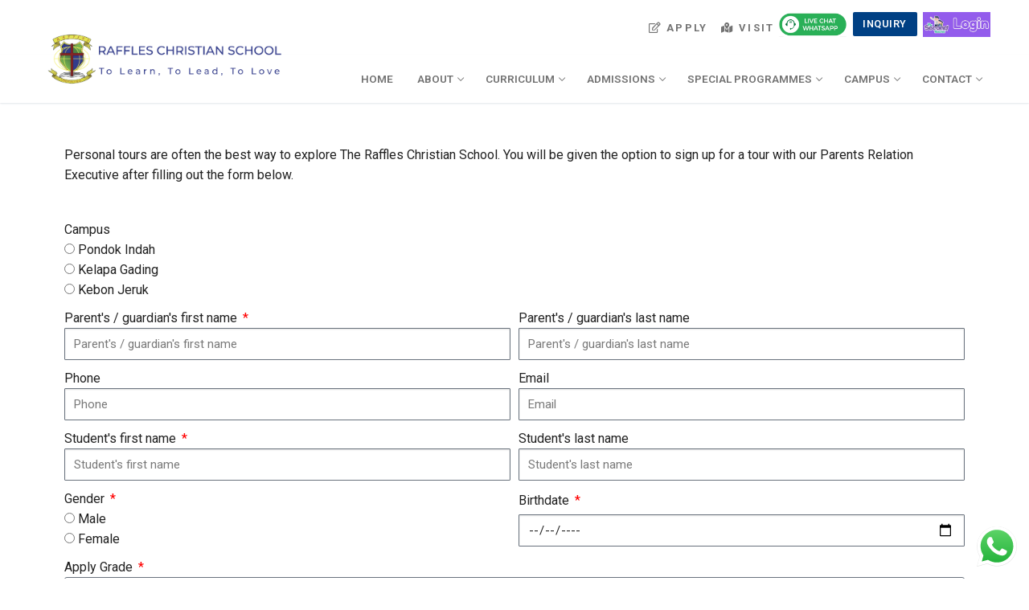

--- FILE ---
content_type: text/html; charset=UTF-8
request_url: https://raffles-international.org/visit/
body_size: 30691
content:
<!doctype html>
<html lang="en-US">
<head>
	<meta charset="UTF-8">
	<meta name="viewport" content="width=device-width, initial-scale=1, maximum-scale=10.0, user-scalable=yes">
	<link rel="profile" href="http://gmpg.org/xfn/11">
	<meta name='robots' content='index, follow, max-image-preview:large, max-snippet:-1, max-video-preview:-1' />
<!-- Jetpack Site Verification Tags -->
<meta name="google-site-verification" content="wH17U9AdZg--ru0BmD-GEdLYZ3Ah_ThRnCnkzqSN32M" />

	<!-- This site is optimized with the Yoast SEO plugin v26.5 - https://yoast.com/wordpress/plugins/seo/ -->
	<title>Visit - Raffles International Christian School Jakarta</title>
	<meta name="description" content="Visit - Raffles International Christian School Jakarta comprises a group of premier schools that provide a world-class, nurturing Rafflesians to become influential leaders of sterling character." />
	<link rel="canonical" href="https://raffles-international.org/visit/" />
	<meta property="og:locale" content="en_US" />
	<meta property="og:type" content="article" />
	<meta property="og:title" content="Visit - Raffles International Christian School Jakarta" />
	<meta property="og:description" content="Visit - Raffles International Christian School Jakarta comprises a group of premier schools that provide a world-class, nurturing Rafflesians to become influential leaders of sterling character." />
	<meta property="og:url" content="https://raffles-international.org/visit/" />
	<meta property="og:site_name" content="RCS" />
	<meta property="article:publisher" content="https://www.facebook.com/RafflesChristianSchoolOfficial/" />
	<meta property="article:modified_time" content="2022-08-12T04:26:48+00:00" />
	<meta name="twitter:card" content="summary_large_image" />
	<meta name="twitter:label1" content="Est. reading time" />
	<meta name="twitter:data1" content="1 minute" />
	<script type="application/ld+json" class="yoast-schema-graph">{"@context":"https://schema.org","@graph":[{"@type":"WebPage","@id":"https://raffles-international.org/visit/","url":"https://raffles-international.org/visit/","name":"Visit - Raffles International Christian School Jakarta","isPartOf":{"@id":"https://raffles-international.org/#website"},"datePublished":"2020-10-22T09:21:36+00:00","dateModified":"2022-08-12T04:26:48+00:00","description":"Visit - Raffles International Christian School Jakarta comprises a group of premier schools that provide a world-class, nurturing Rafflesians to become influential leaders of sterling character.","breadcrumb":{"@id":"https://raffles-international.org/visit/#breadcrumb"},"inLanguage":"en-US","potentialAction":[{"@type":"ReadAction","target":["https://raffles-international.org/visit/"]}]},{"@type":"BreadcrumbList","@id":"https://raffles-international.org/visit/#breadcrumb","itemListElement":[{"@type":"ListItem","position":1,"name":"Home","item":"https://raffles-international.org/"},{"@type":"ListItem","position":2,"name":"Visit"}]},{"@type":"WebSite","@id":"https://raffles-international.org/#website","url":"https://raffles-international.org/","name":"RCS","description":"Raffles Group of Schools","publisher":{"@id":"https://raffles-international.org/#organization"},"potentialAction":[{"@type":"SearchAction","target":{"@type":"EntryPoint","urlTemplate":"https://raffles-international.org/?s={search_term_string}"},"query-input":{"@type":"PropertyValueSpecification","valueRequired":true,"valueName":"search_term_string"}}],"inLanguage":"en-US"},{"@type":"Organization","@id":"https://raffles-international.org/#organization","name":"Raffles International Christian School","url":"https://raffles-international.org/","logo":{"@type":"ImageObject","inLanguage":"en-US","@id":"https://raffles-international.org/#/schema/logo/image/","url":"https://i0.wp.com/raffles-international.org/wp-content/uploads/2017/07/xw-02.png?fit=306%2C85&ssl=1","contentUrl":"https://i0.wp.com/raffles-international.org/wp-content/uploads/2017/07/xw-02.png?fit=306%2C85&ssl=1","width":306,"height":85,"caption":"Raffles International Christian School"},"image":{"@id":"https://raffles-international.org/#/schema/logo/image/"},"sameAs":["https://www.facebook.com/RafflesChristianSchoolOfficial/"]}]}</script>
	<!-- / Yoast SEO plugin. -->


<link rel='dns-prefetch' href='//secure.gravatar.com' />
<link rel='dns-prefetch' href='//stats.wp.com' />
<link rel='dns-prefetch' href='//use.fontawesome.com' />
<link rel='dns-prefetch' href='//v0.wordpress.com' />
<link rel='dns-prefetch' href='//widgets.wp.com' />
<link rel='dns-prefetch' href='//s0.wp.com' />
<link rel='dns-prefetch' href='//0.gravatar.com' />
<link rel='dns-prefetch' href='//1.gravatar.com' />
<link rel='dns-prefetch' href='//2.gravatar.com' />
<link rel='dns-prefetch' href='//jetpack.wordpress.com' />
<link rel='dns-prefetch' href='//public-api.wordpress.com' />
<link rel='preconnect' href='//i0.wp.com' />
<link rel='preconnect' href='//c0.wp.com' />
<link rel="alternate" type="application/rss+xml" title="RCS &raquo; Feed" href="https://raffles-international.org/feed/" />
<link rel="alternate" type="application/rss+xml" title="RCS &raquo; Comments Feed" href="https://raffles-international.org/comments/feed/" />
<link rel="alternate" title="oEmbed (JSON)" type="application/json+oembed" href="https://raffles-international.org/wp-json/oembed/1.0/embed?url=https%3A%2F%2Fraffles-international.org%2Fvisit%2F" />
<link rel="alternate" title="oEmbed (XML)" type="text/xml+oembed" href="https://raffles-international.org/wp-json/oembed/1.0/embed?url=https%3A%2F%2Fraffles-international.org%2Fvisit%2F&#038;format=xml" />
		<!-- This site uses the Google Analytics by MonsterInsights plugin v9.11.1 - Using Analytics tracking - https://www.monsterinsights.com/ -->
							<script src="//www.googletagmanager.com/gtag/js?id=G-RSFLW8LD6N"  data-cfasync="false" data-wpfc-render="false" type="text/javascript" async></script>
			<script data-cfasync="false" data-wpfc-render="false" type="text/javascript">
				var mi_version = '9.11.1';
				var mi_track_user = true;
				var mi_no_track_reason = '';
								var MonsterInsightsDefaultLocations = {"page_location":"https:\/\/raffles-international.org\/visit\/"};
								if ( typeof MonsterInsightsPrivacyGuardFilter === 'function' ) {
					var MonsterInsightsLocations = (typeof MonsterInsightsExcludeQuery === 'object') ? MonsterInsightsPrivacyGuardFilter( MonsterInsightsExcludeQuery ) : MonsterInsightsPrivacyGuardFilter( MonsterInsightsDefaultLocations );
				} else {
					var MonsterInsightsLocations = (typeof MonsterInsightsExcludeQuery === 'object') ? MonsterInsightsExcludeQuery : MonsterInsightsDefaultLocations;
				}

								var disableStrs = [
										'ga-disable-G-RSFLW8LD6N',
									];

				/* Function to detect opted out users */
				function __gtagTrackerIsOptedOut() {
					for (var index = 0; index < disableStrs.length; index++) {
						if (document.cookie.indexOf(disableStrs[index] + '=true') > -1) {
							return true;
						}
					}

					return false;
				}

				/* Disable tracking if the opt-out cookie exists. */
				if (__gtagTrackerIsOptedOut()) {
					for (var index = 0; index < disableStrs.length; index++) {
						window[disableStrs[index]] = true;
					}
				}

				/* Opt-out function */
				function __gtagTrackerOptout() {
					for (var index = 0; index < disableStrs.length; index++) {
						document.cookie = disableStrs[index] + '=true; expires=Thu, 31 Dec 2099 23:59:59 UTC; path=/';
						window[disableStrs[index]] = true;
					}
				}

				if ('undefined' === typeof gaOptout) {
					function gaOptout() {
						__gtagTrackerOptout();
					}
				}
								window.dataLayer = window.dataLayer || [];

				window.MonsterInsightsDualTracker = {
					helpers: {},
					trackers: {},
				};
				if (mi_track_user) {
					function __gtagDataLayer() {
						dataLayer.push(arguments);
					}

					function __gtagTracker(type, name, parameters) {
						if (!parameters) {
							parameters = {};
						}

						if (parameters.send_to) {
							__gtagDataLayer.apply(null, arguments);
							return;
						}

						if (type === 'event') {
														parameters.send_to = monsterinsights_frontend.v4_id;
							var hookName = name;
							if (typeof parameters['event_category'] !== 'undefined') {
								hookName = parameters['event_category'] + ':' + name;
							}

							if (typeof MonsterInsightsDualTracker.trackers[hookName] !== 'undefined') {
								MonsterInsightsDualTracker.trackers[hookName](parameters);
							} else {
								__gtagDataLayer('event', name, parameters);
							}
							
						} else {
							__gtagDataLayer.apply(null, arguments);
						}
					}

					__gtagTracker('js', new Date());
					__gtagTracker('set', {
						'developer_id.dZGIzZG': true,
											});
					if ( MonsterInsightsLocations.page_location ) {
						__gtagTracker('set', MonsterInsightsLocations);
					}
										__gtagTracker('config', 'G-RSFLW8LD6N', {"forceSSL":"true","link_attribution":"true"} );
										window.gtag = __gtagTracker;										(function () {
						/* https://developers.google.com/analytics/devguides/collection/analyticsjs/ */
						/* ga and __gaTracker compatibility shim. */
						var noopfn = function () {
							return null;
						};
						var newtracker = function () {
							return new Tracker();
						};
						var Tracker = function () {
							return null;
						};
						var p = Tracker.prototype;
						p.get = noopfn;
						p.set = noopfn;
						p.send = function () {
							var args = Array.prototype.slice.call(arguments);
							args.unshift('send');
							__gaTracker.apply(null, args);
						};
						var __gaTracker = function () {
							var len = arguments.length;
							if (len === 0) {
								return;
							}
							var f = arguments[len - 1];
							if (typeof f !== 'object' || f === null || typeof f.hitCallback !== 'function') {
								if ('send' === arguments[0]) {
									var hitConverted, hitObject = false, action;
									if ('event' === arguments[1]) {
										if ('undefined' !== typeof arguments[3]) {
											hitObject = {
												'eventAction': arguments[3],
												'eventCategory': arguments[2],
												'eventLabel': arguments[4],
												'value': arguments[5] ? arguments[5] : 1,
											}
										}
									}
									if ('pageview' === arguments[1]) {
										if ('undefined' !== typeof arguments[2]) {
											hitObject = {
												'eventAction': 'page_view',
												'page_path': arguments[2],
											}
										}
									}
									if (typeof arguments[2] === 'object') {
										hitObject = arguments[2];
									}
									if (typeof arguments[5] === 'object') {
										Object.assign(hitObject, arguments[5]);
									}
									if ('undefined' !== typeof arguments[1].hitType) {
										hitObject = arguments[1];
										if ('pageview' === hitObject.hitType) {
											hitObject.eventAction = 'page_view';
										}
									}
									if (hitObject) {
										action = 'timing' === arguments[1].hitType ? 'timing_complete' : hitObject.eventAction;
										hitConverted = mapArgs(hitObject);
										__gtagTracker('event', action, hitConverted);
									}
								}
								return;
							}

							function mapArgs(args) {
								var arg, hit = {};
								var gaMap = {
									'eventCategory': 'event_category',
									'eventAction': 'event_action',
									'eventLabel': 'event_label',
									'eventValue': 'event_value',
									'nonInteraction': 'non_interaction',
									'timingCategory': 'event_category',
									'timingVar': 'name',
									'timingValue': 'value',
									'timingLabel': 'event_label',
									'page': 'page_path',
									'location': 'page_location',
									'title': 'page_title',
									'referrer' : 'page_referrer',
								};
								for (arg in args) {
																		if (!(!args.hasOwnProperty(arg) || !gaMap.hasOwnProperty(arg))) {
										hit[gaMap[arg]] = args[arg];
									} else {
										hit[arg] = args[arg];
									}
								}
								return hit;
							}

							try {
								f.hitCallback();
							} catch (ex) {
							}
						};
						__gaTracker.create = newtracker;
						__gaTracker.getByName = newtracker;
						__gaTracker.getAll = function () {
							return [];
						};
						__gaTracker.remove = noopfn;
						__gaTracker.loaded = true;
						window['__gaTracker'] = __gaTracker;
					})();
									} else {
										console.log("");
					(function () {
						function __gtagTracker() {
							return null;
						}

						window['__gtagTracker'] = __gtagTracker;
						window['gtag'] = __gtagTracker;
					})();
									}
			</script>
							<!-- / Google Analytics by MonsterInsights -->
		<style id='wp-img-auto-sizes-contain-inline-css' type='text/css'>
img:is([sizes=auto i],[sizes^="auto," i]){contain-intrinsic-size:3000px 1500px}
/*# sourceURL=wp-img-auto-sizes-contain-inline-css */
</style>
<link rel='stylesheet' id='ht_ctc_main_css-css' href='https://raffles-international.org/wp-content/plugins/click-to-chat-for-whatsapp/new/inc/assets/css/main.css?ver=4.33' type='text/css' media='all' />
<style id='wp-emoji-styles-inline-css' type='text/css'>

	img.wp-smiley, img.emoji {
		display: inline !important;
		border: none !important;
		box-shadow: none !important;
		height: 1em !important;
		width: 1em !important;
		margin: 0 0.07em !important;
		vertical-align: -0.1em !important;
		background: none !important;
		padding: 0 !important;
	}
/*# sourceURL=wp-emoji-styles-inline-css */
</style>
<style id='classic-theme-styles-inline-css' type='text/css'>
/*! This file is auto-generated */
.wp-block-button__link{color:#fff;background-color:#32373c;border-radius:9999px;box-shadow:none;text-decoration:none;padding:calc(.667em + 2px) calc(1.333em + 2px);font-size:1.125em}.wp-block-file__button{background:#32373c;color:#fff;text-decoration:none}
/*# sourceURL=/wp-includes/css/classic-themes.min.css */
</style>
<style id='font-awesome-svg-styles-default-inline-css' type='text/css'>
.svg-inline--fa {
  display: inline-block;
  height: 1em;
  overflow: visible;
  vertical-align: -.125em;
}
/*# sourceURL=font-awesome-svg-styles-default-inline-css */
</style>
<link rel='stylesheet' id='font-awesome-svg-styles-css' href='https://raffles-international.org/wp-content/uploads/font-awesome/v5.15.4/css/svg-with-js.css' type='text/css' media='all' />
<style id='font-awesome-svg-styles-inline-css' type='text/css'>
   .wp-block-font-awesome-icon svg::before,
   .wp-rich-text-font-awesome-icon svg::before {content: unset;}
/*# sourceURL=font-awesome-svg-styles-inline-css */
</style>
<link rel='stylesheet' id='contact-form-7-css' href='https://raffles-international.org/wp-content/plugins/contact-form-7/includes/css/styles.css?ver=6.1.4' type='text/css' media='all' />
<link rel='stylesheet' id='jetpack_likes-css' href='https://c0.wp.com/p/jetpack/15.3/modules/likes/style.css' type='text/css' media='all' />
<link rel='stylesheet' id='font-awesome-official-css' href='https://use.fontawesome.com/releases/v5.15.4/css/all.css' type='text/css' media='all' integrity="sha384-DyZ88mC6Up2uqS4h/KRgHuoeGwBcD4Ng9SiP4dIRy0EXTlnuz47vAwmeGwVChigm" crossorigin="anonymous" />
<link rel='stylesheet' id='elementor-icons-css' href='https://raffles-international.org/wp-content/plugins/elementor/assets/lib/eicons/css/elementor-icons.min.css?ver=5.29.0' type='text/css' media='all' />
<link rel='stylesheet' id='elementor-frontend-css' href='https://raffles-international.org/wp-content/plugins/elementor/assets/css/frontend.min.css?ver=3.21.8' type='text/css' media='all' />
<link rel='stylesheet' id='swiper-css' href='https://raffles-international.org/wp-content/plugins/elementor/assets/lib/swiper/v8/css/swiper.min.css?ver=8.4.5' type='text/css' media='all' />
<link rel='stylesheet' id='elementor-post-2988-css' href='https://raffles-international.org/wp-content/uploads/elementor/css/post-2988.css?ver=1735804696' type='text/css' media='all' />
<link rel='stylesheet' id='elementor-pro-css' href='https://raffles-international.org/wp-content/plugins/elementor-pro/assets/css/frontend.min.css?ver=3.20.2' type='text/css' media='all' />
<link rel='stylesheet' id='font-awesome-5-all-css' href='https://raffles-international.org/wp-content/plugins/elementor/assets/lib/font-awesome/css/all.min.css?ver=3.21.8' type='text/css' media='all' />
<link rel='stylesheet' id='font-awesome-4-shim-css' href='https://raffles-international.org/wp-content/plugins/elementor/assets/lib/font-awesome/css/v4-shims.min.css?ver=3.21.8' type='text/css' media='all' />
<link rel='stylesheet' id='elementor-global-css' href='https://raffles-international.org/wp-content/uploads/elementor/css/global.css?ver=1735804696' type='text/css' media='all' />
<link rel='stylesheet' id='elementor-post-3153-css' href='https://raffles-international.org/wp-content/uploads/elementor/css/post-3153.css?ver=1735804703' type='text/css' media='all' />
<link rel='stylesheet' id='font-awesome-css' href='https://raffles-international.org/wp-content/plugins/elementor/assets/lib/font-awesome/css/font-awesome.min.css?ver=4.7.0' type='text/css' media='all' />
<link rel='stylesheet' id='customify-style-css' href='https://raffles-international.org/wp-content/themes/customify/style.min.css?ver=0.3.5' type='text/css' media='all' />
<style id='customify-style-inline-css' type='text/css'>
#page-cover {background-image: url("https://raffles-international.org/wp-content/themes/customify/assets/images/default-cover.jpg");}.header--row:not(.header--transparent).header-top .header--row-inner  {background-color: #ffffff;} .sub-menu .li-duplicator {display:none !important;}.builder-header-html-item.item--html p, .builder-header-html-item.item--html {letter-spacing: 2.3px;}.header-search_icon-item .search-icon  {color: #848484; text-decoration-color: #848484;background-color: #ffffff;border-top-left-radius: 0px;border-top-right-radius: 0px;border-bottom-right-radius: -1px;border-bottom-left-radius: -10px;box-shadow: 0px 0px 0px 0px #ffffff ;;} .header-search_icon-item .header-search-modal  {border-style: solid;} .header-search_icon-item .search-field  {border-style: solid;} .header-search_icon-item .search-submit  {color: #ffffff; text-decoration-color: #ffffff;background-color: #ffffff;box-shadow: 0px 0px 0px 0px #ffffff ;;} .dark-mode .header-search_box-item .search-form-fields, .header-search_box-item .search-form-fields  {border-style: solid;} a.item--button  {color: #ffffff; text-decoration-color: #ffffff;background-color: #004084;} #cb-row--footer-main .footer--row-inner {background-color: #091047}#cb-row--footer-bottom .footer--row-inner {background-color: #00002b}.site-content .content-area  {background-color: #FFFFFF;} /* CSS for desktop */#page-cover .page-cover-inner {min-height: 300px;}.header--row.header-top .customify-grid, .header--row.header-top .style-full-height .primary-menu-ul > li > a {min-height: 44px;}.header--row.header-main .customify-grid, .header--row.header-main .style-full-height .primary-menu-ul > li > a {min-height: 60px;}.header--row.header-bottom .customify-grid, .header--row.header-bottom .style-full-height .primary-menu-ul > li > a {min-height: 55px;}.site-header .site-branding img { max-width: 312px; } .site-header .cb-row--mobile .site-branding img { width: 312px; }.header--row .builder-first--nav-icon {text-align: right;}.header-search_icon-item svg {height: 23px; width: 23px;}.header-search_icon-item .search-icon {padding: 0px;}.header-search_icon-item .search-submit svg {height: 5px; width: 5px;}.header-search_icon-item .search-submit {margin-left: -150px;}.header-search_box-item .search-submit{margin-left: -40px;} .header-search_box-item .woo_bootster_search .search-submit{margin-left: -40px;} .header-search_box-item .header-search-form button.search-submit{margin-left:-40px;}.header--row .builder-first--primary-menu {text-align: right;}/* CSS for tablet */@media screen and (max-width: 1024px) { #page-cover .page-cover-inner {min-height: 250px;}.header--row .builder-first--nav-icon {text-align: right;}.header-search_icon-item .search-submit {margin-left: -40px;}.header-search_box-item .search-submit{margin-left: -40px;} .header-search_box-item .woo_bootster_search .search-submit{margin-left: -40px;} .header-search_box-item .header-search-form button.search-submit{margin-left:-40px;} }/* CSS for mobile */@media screen and (max-width: 568px) { #page-cover .page-cover-inner {min-height: 200px;}.header--row.header-top .customify-grid, .header--row.header-top .style-full-height .primary-menu-ul > li > a {min-height: 33px;}.header--row .builder-first--nav-icon {text-align: right;}.header-search_icon-item .search-submit {margin-left: -40px;}.header-search_box-item .search-submit{margin-left: -40px;} .header-search_box-item .woo_bootster_search .search-submit{margin-left: -40px;} .header-search_box-item .header-search-form button.search-submit{margin-left:-40px;} }
/*# sourceURL=customify-style-inline-css */
</style>
<link rel='stylesheet' id='font-awesome-official-v4shim-css' href='https://use.fontawesome.com/releases/v5.15.4/css/v4-shims.css' type='text/css' media='all' integrity="sha384-Vq76wejb3QJM4nDatBa5rUOve+9gkegsjCebvV/9fvXlGWo4HCMR4cJZjjcF6Viv" crossorigin="anonymous" />
<style id='font-awesome-official-v4shim-inline-css' type='text/css'>
@font-face {
font-family: "FontAwesome";
font-display: block;
src: url("https://use.fontawesome.com/releases/v5.15.4/webfonts/fa-brands-400.eot"),
		url("https://use.fontawesome.com/releases/v5.15.4/webfonts/fa-brands-400.eot?#iefix") format("embedded-opentype"),
		url("https://use.fontawesome.com/releases/v5.15.4/webfonts/fa-brands-400.woff2") format("woff2"),
		url("https://use.fontawesome.com/releases/v5.15.4/webfonts/fa-brands-400.woff") format("woff"),
		url("https://use.fontawesome.com/releases/v5.15.4/webfonts/fa-brands-400.ttf") format("truetype"),
		url("https://use.fontawesome.com/releases/v5.15.4/webfonts/fa-brands-400.svg#fontawesome") format("svg");
}

@font-face {
font-family: "FontAwesome";
font-display: block;
src: url("https://use.fontawesome.com/releases/v5.15.4/webfonts/fa-solid-900.eot"),
		url("https://use.fontawesome.com/releases/v5.15.4/webfonts/fa-solid-900.eot?#iefix") format("embedded-opentype"),
		url("https://use.fontawesome.com/releases/v5.15.4/webfonts/fa-solid-900.woff2") format("woff2"),
		url("https://use.fontawesome.com/releases/v5.15.4/webfonts/fa-solid-900.woff") format("woff"),
		url("https://use.fontawesome.com/releases/v5.15.4/webfonts/fa-solid-900.ttf") format("truetype"),
		url("https://use.fontawesome.com/releases/v5.15.4/webfonts/fa-solid-900.svg#fontawesome") format("svg");
}

@font-face {
font-family: "FontAwesome";
font-display: block;
src: url("https://use.fontawesome.com/releases/v5.15.4/webfonts/fa-regular-400.eot"),
		url("https://use.fontawesome.com/releases/v5.15.4/webfonts/fa-regular-400.eot?#iefix") format("embedded-opentype"),
		url("https://use.fontawesome.com/releases/v5.15.4/webfonts/fa-regular-400.woff2") format("woff2"),
		url("https://use.fontawesome.com/releases/v5.15.4/webfonts/fa-regular-400.woff") format("woff"),
		url("https://use.fontawesome.com/releases/v5.15.4/webfonts/fa-regular-400.ttf") format("truetype"),
		url("https://use.fontawesome.com/releases/v5.15.4/webfonts/fa-regular-400.svg#fontawesome") format("svg");
unicode-range: U+F004-F005,U+F007,U+F017,U+F022,U+F024,U+F02E,U+F03E,U+F044,U+F057-F059,U+F06E,U+F070,U+F075,U+F07B-F07C,U+F080,U+F086,U+F089,U+F094,U+F09D,U+F0A0,U+F0A4-F0A7,U+F0C5,U+F0C7-F0C8,U+F0E0,U+F0EB,U+F0F3,U+F0F8,U+F0FE,U+F111,U+F118-F11A,U+F11C,U+F133,U+F144,U+F146,U+F14A,U+F14D-F14E,U+F150-F152,U+F15B-F15C,U+F164-F165,U+F185-F186,U+F191-F192,U+F1AD,U+F1C1-F1C9,U+F1CD,U+F1D8,U+F1E3,U+F1EA,U+F1F6,U+F1F9,U+F20A,U+F247-F249,U+F24D,U+F254-F25B,U+F25D,U+F267,U+F271-F274,U+F279,U+F28B,U+F28D,U+F2B5-F2B6,U+F2B9,U+F2BB,U+F2BD,U+F2C1-F2C2,U+F2D0,U+F2D2,U+F2DC,U+F2ED,U+F328,U+F358-F35B,U+F3A5,U+F3D1,U+F410,U+F4AD;
}
/*# sourceURL=font-awesome-official-v4shim-inline-css */
</style>
<link rel='stylesheet' id='google-fonts-1-css' href='https://fonts.googleapis.com/css?family=Roboto%3A100%2C100italic%2C200%2C200italic%2C300%2C300italic%2C400%2C400italic%2C500%2C500italic%2C600%2C600italic%2C700%2C700italic%2C800%2C800italic%2C900%2C900italic%7CRoboto+Slab%3A100%2C100italic%2C200%2C200italic%2C300%2C300italic%2C400%2C400italic%2C500%2C500italic%2C600%2C600italic%2C700%2C700italic%2C800%2C800italic%2C900%2C900italic&#038;display=auto&#038;ver=6.9' type='text/css' media='all' />
<link rel="preconnect" href="https://fonts.gstatic.com/" crossorigin><script type="text/javascript" src="https://c0.wp.com/c/6.9/wp-includes/js/jquery/jquery.min.js" id="jquery-core-js"></script>
<script type="text/javascript" src="https://c0.wp.com/c/6.9/wp-includes/js/jquery/jquery-migrate.min.js" id="jquery-migrate-js"></script>
<script type="text/javascript" src="https://raffles-international.org/wp-content/plugins/google-analytics-for-wordpress/assets/js/frontend-gtag.min.js?ver=9.11.1" id="monsterinsights-frontend-script-js" async="async" data-wp-strategy="async"></script>
<script data-cfasync="false" data-wpfc-render="false" type="text/javascript" id='monsterinsights-frontend-script-js-extra'>/* <![CDATA[ */
var monsterinsights_frontend = {"js_events_tracking":"true","download_extensions":"doc,pdf,ppt,zip,xls,docx,pptx,xlsx","inbound_paths":"[{\"path\":\"\\\/go\\\/\",\"label\":\"affiliate\"},{\"path\":\"\\\/recommend\\\/\",\"label\":\"affiliate\"}]","home_url":"https:\/\/raffles-international.org","hash_tracking":"false","v4_id":"G-RSFLW8LD6N"};/* ]]> */
</script>
<script type="text/javascript" src="https://raffles-international.org/wp-content/plugins/elementor/assets/lib/font-awesome/js/v4-shims.min.js?ver=3.21.8" id="font-awesome-4-shim-js"></script>
<link rel="https://api.w.org/" href="https://raffles-international.org/wp-json/" /><link rel="alternate" title="JSON" type="application/json" href="https://raffles-international.org/wp-json/wp/v2/pages/3153" /><link rel="EditURI" type="application/rsd+xml" title="RSD" href="https://raffles-international.org/xmlrpc.php?rsd" />
<meta name="generator" content="WordPress 6.9" />
<link rel='shortlink' href='https://wp.me/P99BjQ-OR' />
<style type="text/css" media="screen">.menu-item.hide_this_item{ display:none !important; }</style>	<style>img#wpstats{display:none}</style>
		<!-- Google Tag Manager -->
<script>(function(w,d,s,l,i){w[l]=w[l]||[];w[l].push({'gtm.start':
new Date().getTime(),event:'gtm.js'});var f=d.getElementsByTagName(s)[0],
j=d.createElement(s),dl=l!='dataLayer'?'&l='+l:'';j.async=true;j.src=
'https://www.googletagmanager.com/gtm.js?id='+i+dl;f.parentNode.insertBefore(j,f);
})(window,document,'script','dataLayer','GTM-T77ZQX87');</script>
<!-- End Google Tag Manager --><meta name="generator" content="Elementor 3.21.8; features: e_optimized_assets_loading, additional_custom_breakpoints; settings: css_print_method-external, google_font-enabled, font_display-auto">
<link rel="icon" href="https://i0.wp.com/raffles-international.org/wp-content/uploads/2017/07/cropped-xw-02.png?fit=32%2C32&#038;ssl=1" sizes="32x32" />
<link rel="icon" href="https://i0.wp.com/raffles-international.org/wp-content/uploads/2017/07/cropped-xw-02.png?fit=192%2C192&#038;ssl=1" sizes="192x192" />
<link rel="apple-touch-icon" href="https://i0.wp.com/raffles-international.org/wp-content/uploads/2017/07/cropped-xw-02.png?fit=180%2C180&#038;ssl=1" />
<meta name="msapplication-TileImage" content="https://i0.wp.com/raffles-international.org/wp-content/uploads/2017/07/cropped-xw-02.png?fit=270%2C270&#038;ssl=1" />
		<style type="text/css" id="wp-custom-css">
			.wp-block-button__link {
	background-color: #004084 !important}
}

.kolom2 {
  float: left;
  width: 50%;
	padding-right: 10px;
}

/* Clear floats after the columns */
.2kolom:after {
  content: "";
  display: table;
  clear: both;
}

span.wpcf7-list-item {
    display: inline-block;
    margin: 0 0 0 1em;
    display: block;
}

  #myTable{
     font-family: 'helvetica neue',helvetica,arial,'lucida grande',sans-serif;
     border-collapse: collapse;
  }
  #myTable td{
     border: solid 1px #000000;
     padding: 10px;
     font-size: 12px;
     text-align: center;
  }
  #myTable tr{
     background-color: #FFFFFF;
     color: #000000;
  }
  #myTable tr:hover{
     background-color: #FFFFFF;
     color: #000000;
  }
  #myTable th{
     border: solid 1px #000000;
     padding: 10px;
     color: #FFFFFF;
     background-color: #454EFF;
     text-align: center;
     font-size: 12px;
  }

.site-branding {
	margin-top: -50px;
}

.wp-caption {
    margin-bottom: 0px;
}


span.wpcf7-list-item {
    display: block;
}

.builder-header-html-item.item--html p, .builder-header-html-item.item--html {
	display: inherit;
}

a.item--button {
	color : #fff !important;
}

.item--html p {
    font-weight: 700;
}

.linktop {
padding-top: 13px;
line-height: 0;
margin-bottom: 10px;
}

.mtsbut {
margin-top: 4px;
}


@media only screen and (max-width: 600px) {
  .site-branding {
	margin-top: 0px;
}
	.linktop {
padding-top: 0px;
line-height:2;
margin-bottom: 10px;
}

.mtsbut {
padding-top: 20px !important;
}
	
.buttonmobiletop {
display: inline !important;
}
}

.row-v2 .item--inner {
    display: -webkit-inline-box !important;
}

.header-top {
    margin-top: 15px !important;
}		</style>
			<script src="https://kit.fontawesome.com/d865cb8e6f.js" crossorigin="anonymous"></script>
<style id='global-styles-inline-css' type='text/css'>
:root{--wp--preset--aspect-ratio--square: 1;--wp--preset--aspect-ratio--4-3: 4/3;--wp--preset--aspect-ratio--3-4: 3/4;--wp--preset--aspect-ratio--3-2: 3/2;--wp--preset--aspect-ratio--2-3: 2/3;--wp--preset--aspect-ratio--16-9: 16/9;--wp--preset--aspect-ratio--9-16: 9/16;--wp--preset--color--black: #000000;--wp--preset--color--cyan-bluish-gray: #abb8c3;--wp--preset--color--white: #ffffff;--wp--preset--color--pale-pink: #f78da7;--wp--preset--color--vivid-red: #cf2e2e;--wp--preset--color--luminous-vivid-orange: #ff6900;--wp--preset--color--luminous-vivid-amber: #fcb900;--wp--preset--color--light-green-cyan: #7bdcb5;--wp--preset--color--vivid-green-cyan: #00d084;--wp--preset--color--pale-cyan-blue: #8ed1fc;--wp--preset--color--vivid-cyan-blue: #0693e3;--wp--preset--color--vivid-purple: #9b51e0;--wp--preset--gradient--vivid-cyan-blue-to-vivid-purple: linear-gradient(135deg,rgb(6,147,227) 0%,rgb(155,81,224) 100%);--wp--preset--gradient--light-green-cyan-to-vivid-green-cyan: linear-gradient(135deg,rgb(122,220,180) 0%,rgb(0,208,130) 100%);--wp--preset--gradient--luminous-vivid-amber-to-luminous-vivid-orange: linear-gradient(135deg,rgb(252,185,0) 0%,rgb(255,105,0) 100%);--wp--preset--gradient--luminous-vivid-orange-to-vivid-red: linear-gradient(135deg,rgb(255,105,0) 0%,rgb(207,46,46) 100%);--wp--preset--gradient--very-light-gray-to-cyan-bluish-gray: linear-gradient(135deg,rgb(238,238,238) 0%,rgb(169,184,195) 100%);--wp--preset--gradient--cool-to-warm-spectrum: linear-gradient(135deg,rgb(74,234,220) 0%,rgb(151,120,209) 20%,rgb(207,42,186) 40%,rgb(238,44,130) 60%,rgb(251,105,98) 80%,rgb(254,248,76) 100%);--wp--preset--gradient--blush-light-purple: linear-gradient(135deg,rgb(255,206,236) 0%,rgb(152,150,240) 100%);--wp--preset--gradient--blush-bordeaux: linear-gradient(135deg,rgb(254,205,165) 0%,rgb(254,45,45) 50%,rgb(107,0,62) 100%);--wp--preset--gradient--luminous-dusk: linear-gradient(135deg,rgb(255,203,112) 0%,rgb(199,81,192) 50%,rgb(65,88,208) 100%);--wp--preset--gradient--pale-ocean: linear-gradient(135deg,rgb(255,245,203) 0%,rgb(182,227,212) 50%,rgb(51,167,181) 100%);--wp--preset--gradient--electric-grass: linear-gradient(135deg,rgb(202,248,128) 0%,rgb(113,206,126) 100%);--wp--preset--gradient--midnight: linear-gradient(135deg,rgb(2,3,129) 0%,rgb(40,116,252) 100%);--wp--preset--font-size--small: 13px;--wp--preset--font-size--medium: 20px;--wp--preset--font-size--large: 36px;--wp--preset--font-size--x-large: 42px;--wp--preset--spacing--20: 0.44rem;--wp--preset--spacing--30: 0.67rem;--wp--preset--spacing--40: 1rem;--wp--preset--spacing--50: 1.5rem;--wp--preset--spacing--60: 2.25rem;--wp--preset--spacing--70: 3.38rem;--wp--preset--spacing--80: 5.06rem;--wp--preset--shadow--natural: 6px 6px 9px rgba(0, 0, 0, 0.2);--wp--preset--shadow--deep: 12px 12px 50px rgba(0, 0, 0, 0.4);--wp--preset--shadow--sharp: 6px 6px 0px rgba(0, 0, 0, 0.2);--wp--preset--shadow--outlined: 6px 6px 0px -3px rgb(255, 255, 255), 6px 6px rgb(0, 0, 0);--wp--preset--shadow--crisp: 6px 6px 0px rgb(0, 0, 0);}:where(.is-layout-flex){gap: 0.5em;}:where(.is-layout-grid){gap: 0.5em;}body .is-layout-flex{display: flex;}.is-layout-flex{flex-wrap: wrap;align-items: center;}.is-layout-flex > :is(*, div){margin: 0;}body .is-layout-grid{display: grid;}.is-layout-grid > :is(*, div){margin: 0;}:where(.wp-block-columns.is-layout-flex){gap: 2em;}:where(.wp-block-columns.is-layout-grid){gap: 2em;}:where(.wp-block-post-template.is-layout-flex){gap: 1.25em;}:where(.wp-block-post-template.is-layout-grid){gap: 1.25em;}.has-black-color{color: var(--wp--preset--color--black) !important;}.has-cyan-bluish-gray-color{color: var(--wp--preset--color--cyan-bluish-gray) !important;}.has-white-color{color: var(--wp--preset--color--white) !important;}.has-pale-pink-color{color: var(--wp--preset--color--pale-pink) !important;}.has-vivid-red-color{color: var(--wp--preset--color--vivid-red) !important;}.has-luminous-vivid-orange-color{color: var(--wp--preset--color--luminous-vivid-orange) !important;}.has-luminous-vivid-amber-color{color: var(--wp--preset--color--luminous-vivid-amber) !important;}.has-light-green-cyan-color{color: var(--wp--preset--color--light-green-cyan) !important;}.has-vivid-green-cyan-color{color: var(--wp--preset--color--vivid-green-cyan) !important;}.has-pale-cyan-blue-color{color: var(--wp--preset--color--pale-cyan-blue) !important;}.has-vivid-cyan-blue-color{color: var(--wp--preset--color--vivid-cyan-blue) !important;}.has-vivid-purple-color{color: var(--wp--preset--color--vivid-purple) !important;}.has-black-background-color{background-color: var(--wp--preset--color--black) !important;}.has-cyan-bluish-gray-background-color{background-color: var(--wp--preset--color--cyan-bluish-gray) !important;}.has-white-background-color{background-color: var(--wp--preset--color--white) !important;}.has-pale-pink-background-color{background-color: var(--wp--preset--color--pale-pink) !important;}.has-vivid-red-background-color{background-color: var(--wp--preset--color--vivid-red) !important;}.has-luminous-vivid-orange-background-color{background-color: var(--wp--preset--color--luminous-vivid-orange) !important;}.has-luminous-vivid-amber-background-color{background-color: var(--wp--preset--color--luminous-vivid-amber) !important;}.has-light-green-cyan-background-color{background-color: var(--wp--preset--color--light-green-cyan) !important;}.has-vivid-green-cyan-background-color{background-color: var(--wp--preset--color--vivid-green-cyan) !important;}.has-pale-cyan-blue-background-color{background-color: var(--wp--preset--color--pale-cyan-blue) !important;}.has-vivid-cyan-blue-background-color{background-color: var(--wp--preset--color--vivid-cyan-blue) !important;}.has-vivid-purple-background-color{background-color: var(--wp--preset--color--vivid-purple) !important;}.has-black-border-color{border-color: var(--wp--preset--color--black) !important;}.has-cyan-bluish-gray-border-color{border-color: var(--wp--preset--color--cyan-bluish-gray) !important;}.has-white-border-color{border-color: var(--wp--preset--color--white) !important;}.has-pale-pink-border-color{border-color: var(--wp--preset--color--pale-pink) !important;}.has-vivid-red-border-color{border-color: var(--wp--preset--color--vivid-red) !important;}.has-luminous-vivid-orange-border-color{border-color: var(--wp--preset--color--luminous-vivid-orange) !important;}.has-luminous-vivid-amber-border-color{border-color: var(--wp--preset--color--luminous-vivid-amber) !important;}.has-light-green-cyan-border-color{border-color: var(--wp--preset--color--light-green-cyan) !important;}.has-vivid-green-cyan-border-color{border-color: var(--wp--preset--color--vivid-green-cyan) !important;}.has-pale-cyan-blue-border-color{border-color: var(--wp--preset--color--pale-cyan-blue) !important;}.has-vivid-cyan-blue-border-color{border-color: var(--wp--preset--color--vivid-cyan-blue) !important;}.has-vivid-purple-border-color{border-color: var(--wp--preset--color--vivid-purple) !important;}.has-vivid-cyan-blue-to-vivid-purple-gradient-background{background: var(--wp--preset--gradient--vivid-cyan-blue-to-vivid-purple) !important;}.has-light-green-cyan-to-vivid-green-cyan-gradient-background{background: var(--wp--preset--gradient--light-green-cyan-to-vivid-green-cyan) !important;}.has-luminous-vivid-amber-to-luminous-vivid-orange-gradient-background{background: var(--wp--preset--gradient--luminous-vivid-amber-to-luminous-vivid-orange) !important;}.has-luminous-vivid-orange-to-vivid-red-gradient-background{background: var(--wp--preset--gradient--luminous-vivid-orange-to-vivid-red) !important;}.has-very-light-gray-to-cyan-bluish-gray-gradient-background{background: var(--wp--preset--gradient--very-light-gray-to-cyan-bluish-gray) !important;}.has-cool-to-warm-spectrum-gradient-background{background: var(--wp--preset--gradient--cool-to-warm-spectrum) !important;}.has-blush-light-purple-gradient-background{background: var(--wp--preset--gradient--blush-light-purple) !important;}.has-blush-bordeaux-gradient-background{background: var(--wp--preset--gradient--blush-bordeaux) !important;}.has-luminous-dusk-gradient-background{background: var(--wp--preset--gradient--luminous-dusk) !important;}.has-pale-ocean-gradient-background{background: var(--wp--preset--gradient--pale-ocean) !important;}.has-electric-grass-gradient-background{background: var(--wp--preset--gradient--electric-grass) !important;}.has-midnight-gradient-background{background: var(--wp--preset--gradient--midnight) !important;}.has-small-font-size{font-size: var(--wp--preset--font-size--small) !important;}.has-medium-font-size{font-size: var(--wp--preset--font-size--medium) !important;}.has-large-font-size{font-size: var(--wp--preset--font-size--large) !important;}.has-x-large-font-size{font-size: var(--wp--preset--font-size--x-large) !important;}
/*# sourceURL=global-styles-inline-css */
</style>
<link rel='stylesheet' id='flatpickr-css' href='https://raffles-international.org/wp-content/plugins/elementor/assets/lib/flatpickr/flatpickr.min.css?ver=4.1.4' type='text/css' media='all' />
<link rel='stylesheet' id='siteorigin-panels-front-css' href='https://raffles-international.org/wp-content/plugins/siteorigin-panels/css/front-flex.min.css?ver=2.33.3' type='text/css' media='all' />
</head>

<body class="wp-singular page-template page-template-elementor_header_footer page page-id-3153 wp-custom-logo wp-theme-customify metaslider-plugin content main-layout-content sidebar_vertical_border site-full-width menu_sidebar_slide_right elementor-default elementor-template-full-width elementor-kit-2988 elementor-page elementor-page-3153">
<!-- Google Tag Manager (noscript) -->
<noscript><iframe src="https://www.googletagmanager.com/ns.html?id=GTM-T77ZQX87"
height="0" width="0" style="display:none;visibility:hidden"></iframe></noscript>
<!-- End Google Tag Manager (noscript) --><div id="page" class="site box-shadow">
	<a class="skip-link screen-reader-text" href="#site-content">Skip to content</a>
	<a class="close is-size-medium  close-panel close-sidebar-panel" href="#">
        <span class="hamburger hamburger--squeeze is-active">
            <span class="hamburger-box">
              <span class="hamburger-inner"><span class="screen-reader-text">Menu</span></span>
            </span>
        </span>
        <span class="screen-reader-text">Close</span>
        </a><header id="masthead" class="site-header header-v2"><div id="masthead-inner" class="site-header-inner">							<div  class="header-top header--row layout-full-contained"  id="cb-row--header-top"  data-row-id="top"  data-show-on="desktop">
								<div class="header--row-inner header-top-inner light-mode">
									<div class="customify-container">
										<div class="customify-grid  cb-row--desktop hide-on-mobile hide-on-tablet customify-grid-middle"><div class="row-v2 row-v2-top no-left no-center"><div class="col-v2 col-v2-right"><div class="item--inner builder-item--html" data-section="header_html" data-item-id="html" ><div class="builder-header-html-item item--html"><p class="linktop"><a href="https://raffles-international.org/admissions/admissions-process/"><i class="far fa-edit"></i> Apply</a> &nbsp; <a href="https://raffles-international.org/visit/"><i class="fas fa-map-marked-alt fa-1x"></i> Visit</a>&nbsp; </p>
<p class="buttonmobiletop"> <a class="mtsbut" href="https://wa.link/70ov5y"><img decoding="async" src="http://raffles-international.org/wp-content/uploads/2021/03/wa-logo.png" alt="" width="84" height="auto" /></a></p>
</p>
<p class="buttonmobiletop">
<div class="item--inner builder-item--button  builder-item-focus" data-section="header_button" data-item-id="button"><a href="http://raffles-international.org/inquiry/" class="item--button customify-btn customify-builder-btn is-icon-before ">Inquiry</a><span class="item--preview-name"></span></div>
</p>
<p class="buttonmobiletop"> <a class="mtsbut" href="https://app.mysecondteacher.com/login"><img decoding="async" class="alignnone wp-image-3341" src="http://raffles-international.org/wp-content/uploads/2021/02/unnamed-1-1.png" alt="" width="84" height="auto" srcset="https://i0.wp.com/raffles-international.org/wp-content/uploads/2021/02/unnamed-1-1.png?w=500&amp;ssl=1 500w, https://i0.wp.com/raffles-international.org/wp-content/uploads/2021/02/unnamed-1-1.png?resize=300%2C110&amp;ssl=1 300w" sizes="(max-width: 500px) 100vw, 500px" /></a></p>
</div></div></div></div></div>									</div>
								</div>
							</div>
														<div  class="header-main header--row layout-full-contained"  id="cb-row--header-main"  data-row-id="main"  data-show-on="desktop mobile">
								<div class="header--row-inner header-main-inner light-mode">
									<div class="customify-container">
										<div class="customify-grid  cb-row--desktop hide-on-mobile hide-on-tablet customify-grid-middle"><div class="row-v2 row-v2-main no-center"><div class="col-v2 col-v2-left"><div class="item--inner builder-item--logo" data-section="title_tagline" data-item-id="logo" >		<div class="site-branding logo-top">
						<a href="https://raffles-international.org/" class="logo-link" rel="home" itemprop="url">
				<img class="site-img-logo" src="https://i0.wp.com/raffles-international.org/wp-content/uploads/2020/10/School-Logo-Long-form.png?fit=1662%2C400&#038;ssl=1" alt="RCS">
							</a>
					</div><!-- .site-branding -->
		</div></div><div class="col-v2 col-v2-right"><div class="item--inner builder-item--primary-menu has_menu" data-section="header_menu_primary" data-item-id="primary-menu" ><nav  id="site-navigation-main-desktop" class="site-navigation primary-menu primary-menu-main nav-menu-desktop primary-menu-desktop style-border-top"><ul id="menu-menu-utama" class="primary-menu-ul menu nav-menu"><li id="menu-item--main-desktop-10" class="menu-item menu-item-type-custom menu-item-object-custom menu-item-home menu-item-10"><a href="http://raffles-international.org"><span class="link-before">Home</span></a></li>
<li id="menu-item--main-desktop-77" class="menu-item menu-item-type-custom menu-item-object-custom menu-item-has-children menu-item-77"><a><span class="link-before">About<span class="nav-icon-angle">&nbsp;</span></span></a>
<ul class="sub-menu sub-lv-0">
	<li id="menu-item--main-desktop-82" class="menu-item menu-item-type-post_type menu-item-object-page menu-item-82"><a href="https://raffles-international.org/about/mission-vision/"><span class="link-before">Our Vision, Mission, Values and Goals</span></a></li>
	<li id="menu-item--main-desktop-81" class="menu-item menu-item-type-post_type menu-item-object-page menu-item-81"><a href="https://raffles-international.org/about/message-from-director-of-schools/"><span class="link-before">Message From Director of Schools</span></a></li>
	<li id="menu-item--main-desktop-4057" class="menu-item menu-item-type-post_type menu-item-object-page menu-item-4057"><a href="https://raffles-international.org/rcs-20th-anniversary/"><span class="link-before">RCS 20th Anniversary</span></a></li>
	<li id="menu-item--main-desktop-84" class="menu-item menu-item-type-post_type menu-item-object-page menu-item-84"><a href="https://raffles-international.org/about/school-profile/"><span class="link-before">School Profile</span></a></li>
	<li id="menu-item--main-desktop-455" class="menu-item menu-item-type-post_type menu-item-object-page menu-item-455"><a href="https://raffles-international.org/about/leadershipteam/"><span class="link-before">Leadership Team</span></a></li>
	<li id="menu-item--main-desktop-78" class="menu-item menu-item-type-post_type menu-item-object-page menu-item-78"><a href="https://raffles-international.org/about/alumni/"><span class="link-before">Alumni</span></a></li>
	<li id="menu-item--main-desktop-335" class="menu-item menu-item-type-custom menu-item-object-custom menu-item-has-children menu-item-335"><a><span class="link-before">Roll of Honor<span class="nav-icon-angle">&nbsp;</span></span></a>
	<ul class="sub-menu sub-lv-1">
		<li id="menu-item--main-desktop-333" class="menu-item menu-item-type-post_type menu-item-object-page menu-item-333"><a href="https://raffles-international.org/about/roll-of-honor/top-performers/"><span class="link-before">Top Performers</span></a></li>
		<li id="menu-item--main-desktop-330" class="menu-item menu-item-type-post_type menu-item-object-page menu-item-330"><a href="https://raffles-international.org/about/roll-of-honor/outstanding-cambridge-learners-award-2007-2015-top-in-indonesia/"><span class="link-before">Outstanding Cambridge Learners Awards</span></a></li>
		<li id="menu-item--main-desktop-332" class="menu-item menu-item-type-post_type menu-item-object-page menu-item-332"><a href="https://raffles-international.org/about/roll-of-honor/star-awards/"><span class="link-before">Star Awards</span></a></li>
		<li id="menu-item--main-desktop-334" class="menu-item menu-item-type-post_type menu-item-object-page menu-item-334"><a href="https://raffles-international.org/about/roll-of-honor/william-soeryadjaya-awards/"><span class="link-before">William Soeryadjaya Academic Excellence Awards</span></a></li>
		<li id="menu-item--main-desktop-331" class="menu-item menu-item-type-post_type menu-item-object-page menu-item-331"><a href="https://raffles-international.org/about/roll-of-honor/radius-prawiro-awards/"><span class="link-before">Radius Prawiro Student Leadership Awards</span></a></li>
	</ul>
</li>
	<li id="menu-item--main-desktop-85" class="menu-item menu-item-type-post_type menu-item-object-page menu-item-85"><a href="https://raffles-international.org/about/why-raflles/"><span class="link-before">6 Reasons to Join Raffles</span></a></li>
	<li id="menu-item--main-desktop-80" class="menu-item menu-item-type-post_type menu-item-object-page menu-item-80"><a href="https://raffles-international.org/about/gallery/"><span class="link-before">Gallery</span></a></li>
</ul>
</li>
<li id="menu-item--main-desktop-91" class="menu-item menu-item-type-custom menu-item-object-custom menu-item-has-children menu-item-91"><a><span class="link-before">Curriculum<span class="nav-icon-angle">&nbsp;</span></span></a>
<ul class="sub-menu sub-lv-0">
	<li id="menu-item--main-desktop-87" class="menu-item menu-item-type-post_type menu-item-object-page menu-item-87"><a href="https://raffles-international.org/curriculum/pre-primary/"><span class="link-before">Pre-Primary</span></a></li>
	<li id="menu-item--main-desktop-88" class="menu-item menu-item-type-post_type menu-item-object-page menu-item-88"><a href="https://raffles-international.org/curriculum/primary/"><span class="link-before">Primary</span></a></li>
	<li id="menu-item--main-desktop-90" class="menu-item menu-item-type-post_type menu-item-object-page menu-item-90"><a href="https://raffles-international.org/curriculum/secondary/"><span class="link-before">Secondary</span></a></li>
	<li id="menu-item--main-desktop-86" class="menu-item menu-item-type-post_type menu-item-object-page menu-item-86"><a href="https://raffles-international.org/curriculum/junior-college/"><span class="link-before">Junior College</span></a></li>
	<li id="menu-item--main-desktop-89" class="menu-item menu-item-type-post_type menu-item-object-page menu-item-89"><a href="https://raffles-international.org/curriculum/raffles-college/"><span class="link-before">Raffles College</span></a></li>
</ul>
</li>
<li id="menu-item--main-desktop-99" class="menu-item menu-item-type-custom menu-item-object-custom menu-item-has-children menu-item-99"><a><span class="link-before">Admissions<span class="nav-icon-angle">&nbsp;</span></span></a>
<ul class="sub-menu sub-lv-0">
	<li id="menu-item--main-desktop-93" class="menu-item menu-item-type-post_type menu-item-object-page menu-item-93"><a href="https://raffles-international.org/admissions/admissions-process/"><span class="link-before">Admissions Process</span></a></li>
	<li id="menu-item--main-desktop-3663" class="menu-item menu-item-type-custom menu-item-object-custom menu-item-has-children menu-item-3663"><a><span class="link-before">Scholarships<span class="nav-icon-angle">&nbsp;</span></span></a>
	<ul class="sub-menu sub-lv-1">
		<li id="menu-item--main-desktop-98" class="menu-item menu-item-type-post_type menu-item-object-page menu-item-98"><a href="https://raffles-international.org/admissions/scholarships/"><span class="link-before">Existing Students</span></a></li>
		<li id="menu-item--main-desktop-3671" class="menu-item menu-item-type-post_type menu-item-object-page menu-item-3671"><a href="https://raffles-international.org/admissions/prospective-students/"><span class="link-before">Inspire Scholarships</span></a></li>
	</ul>
</li>
	<li id="menu-item--main-desktop-95" class="menu-item menu-item-type-post_type menu-item-object-page menu-item-95"><a href="https://raffles-international.org/admissions/contact-admission-office/"><span class="link-before">Contact Admission Office</span></a></li>
	<li id="menu-item--main-desktop-97" class="menu-item menu-item-type-post_type menu-item-object-page menu-item-97"><a href="https://raffles-international.org/admissions/faq/"><span class="link-before">FAQ</span></a></li>
</ul>
</li>
<li id="menu-item--main-desktop-100" class="menu-item menu-item-type-custom menu-item-object-custom menu-item-has-children menu-item-100"><a><span class="link-before">Special Programmes<span class="nav-icon-angle">&nbsp;</span></span></a>
<ul class="sub-menu sub-lv-0">
	<li id="menu-item--main-desktop-101" class="menu-item menu-item-type-post_type menu-item-object-page menu-item-101"><a href="https://raffles-international.org/special-programmes/international-programmes/"><span class="link-before">International Programmes</span></a></li>
	<li id="menu-item--main-desktop-103" class="menu-item menu-item-type-post_type menu-item-object-page menu-item-103"><a href="https://raffles-international.org/special-programmes/music-aesthetic-and-sports/"><span class="link-before">Music, Aesthetic and Sports</span></a></li>
	<li id="menu-item--main-desktop-102" class="menu-item menu-item-type-post_type menu-item-object-page menu-item-102"><a href="https://raffles-international.org/special-programmes/learning-beyond-classroom/"><span class="link-before">Learning Beyond Classroom</span></a></li>
</ul>
</li>
<li id="menu-item--main-desktop-108" class="menu-item menu-item-type-custom menu-item-object-custom menu-item-has-children menu-item-108"><a><span class="link-before">Campus<span class="nav-icon-angle">&nbsp;</span></span></a>
<ul class="sub-menu sub-lv-0">
	<li id="menu-item--main-desktop-109" class="menu-item menu-item-type-custom menu-item-object-custom menu-item-109"><a href="http://pi.raffles-international.org"><span class="link-before">RCS Pondok Indah</span></a></li>
	<li id="menu-item--main-desktop-110" class="menu-item menu-item-type-custom menu-item-object-custom menu-item-110"><a href="http://kj.raffles-international.org"><span class="link-before">RCS Kebon Jeruk</span></a></li>
	<li id="menu-item--main-desktop-111" class="menu-item menu-item-type-custom menu-item-object-custom menu-item-111"><a href="http://kg.raffles-international.org"><span class="link-before">RCS Kelapa Gading</span></a></li>
	<li id="menu-item--main-desktop-112" class="menu-item menu-item-type-custom menu-item-object-custom menu-item-112"><a href="http://raffles-college.org"><span class="link-before">Raffles College</span></a></li>
</ul>
</li>
<li id="menu-item--main-desktop-104" class="menu-item menu-item-type-custom menu-item-object-custom menu-item-has-children menu-item-104"><a><span class="link-before">Contact<span class="nav-icon-angle">&nbsp;</span></span></a>
<ul class="sub-menu sub-lv-0">
	<li id="menu-item--main-desktop-107" class="menu-item menu-item-type-post_type menu-item-object-page menu-item-107"><a href="https://raffles-international.org/contact/maps/"><span class="link-before">Maps</span></a></li>
	<li id="menu-item--main-desktop-106" class="menu-item menu-item-type-post_type menu-item-object-page menu-item-106"><a href="https://raffles-international.org/contact/contact-us/"><span class="link-before">Contact Us</span></a></li>
	<li id="menu-item--main-desktop-105" class="menu-item menu-item-type-post_type menu-item-object-page menu-item-105"><a href="https://raffles-international.org/contact/career/"><span class="link-before">Career</span></a></li>
</ul>
</li>
</ul></nav></div></div></div></div><div class="cb-row--mobile hide-on-desktop customify-grid customify-grid-middle"><div class="row-v2 row-v2-main no-center"><div class="col-v2 col-v2-left"><div class="item--inner builder-item--logo" data-section="title_tagline" data-item-id="logo" >		<div class="site-branding logo-top">
						<a href="https://raffles-international.org/" class="logo-link" rel="home" itemprop="url">
				<img class="site-img-logo" src="https://i0.wp.com/raffles-international.org/wp-content/uploads/2020/10/School-Logo-Long-form.png?fit=1662%2C400&#038;ssl=1" alt="RCS">
							</a>
					</div><!-- .site-branding -->
		</div></div><div class="col-v2 col-v2-right"><div class="item--inner builder-item--nav-icon" data-section="header_menu_icon" data-item-id="nav-icon" >		<a class="menu-mobile-toggle item-button is-size-desktop-medium is-size-tablet-medium is-size-mobile-medium">
			<span class="hamburger hamburger--squeeze">
				<span class="hamburger-box">
					<span class="hamburger-inner"></span>
				</span>
			</span>
			<span class="nav-icon--label hide-on-tablet hide-on-mobile">Menu</span></a>
		</div></div></div></div>									</div>
								</div>
							</div>
							<div id="header-menu-sidebar" class="header-menu-sidebar menu-sidebar-panel dark-mode"><div id="header-menu-sidebar-bg" class="header-menu-sidebar-bg"><div id="header-menu-sidebar-inner" class="header-menu-sidebar-inner"><div class="builder-item-sidebar mobile-item--html"><div class="item--inner" data-item-id="html" data-section="header_html"><div class="builder-header-html-item item--html"><p class="linktop"><a href="https://raffles-international.org/admissions/admissions-process/"><i class="far fa-edit"></i> Apply</a> &nbsp; <a href="https://raffles-international.org/visit/"><i class="fas fa-map-marked-alt fa-1x"></i> Visit</a>&nbsp; </p>
<p class="buttonmobiletop"> <a class="mtsbut" href="https://wa.link/70ov5y"><img decoding="async" src="http://raffles-international.org/wp-content/uploads/2021/03/wa-logo.png" alt="" width="84" height="auto" /></a></p>
</p>
<p class="buttonmobiletop">
<div class="item--inner builder-item--button  builder-item-focus" data-section="header_button" data-item-id="button"><a href="http://raffles-international.org/inquiry/" class="item--button customify-btn customify-builder-btn is-icon-before ">Inquiry</a><span class="item--preview-name"></span></div>
</p>
<p class="buttonmobiletop"> <a class="mtsbut" href="https://app.mysecondteacher.com/login"><img decoding="async" class="alignnone wp-image-3341" src="http://raffles-international.org/wp-content/uploads/2021/02/unnamed-1-1.png" alt="" width="84" height="auto" srcset="https://i0.wp.com/raffles-international.org/wp-content/uploads/2021/02/unnamed-1-1.png?w=500&amp;ssl=1 500w, https://i0.wp.com/raffles-international.org/wp-content/uploads/2021/02/unnamed-1-1.png?resize=300%2C110&amp;ssl=1 300w" sizes="(max-width: 500px) 100vw, 500px" /></a></p>
</div></div></div><div class="builder-item-sidebar mobile-item--primary-menu mobile-item--menu "><div class="item--inner" data-item-id="primary-menu" data-section="header_menu_primary"><nav  id="site-navigation-sidebar-mobile" class="site-navigation primary-menu primary-menu-sidebar nav-menu-mobile primary-menu-mobile style-border-top"><ul id="menu-menu-utama" class="primary-menu-ul menu nav-menu"><li id="menu-item--sidebar-mobile-10" class="menu-item menu-item-type-custom menu-item-object-custom menu-item-home menu-item-10"><a href="http://raffles-international.org"><span class="link-before">Home</span></a></li>
<li id="menu-item--sidebar-mobile-77" class="menu-item menu-item-type-custom menu-item-object-custom menu-item-has-children menu-item-77"><a><span class="link-before">About<span class="nav-icon-angle">&nbsp;</span></span></a>
<ul class="sub-menu sub-lv-0">
	<li id="menu-item--sidebar-mobile-82" class="menu-item menu-item-type-post_type menu-item-object-page menu-item-82"><a href="https://raffles-international.org/about/mission-vision/"><span class="link-before">Our Vision, Mission, Values and Goals</span></a></li>
	<li id="menu-item--sidebar-mobile-81" class="menu-item menu-item-type-post_type menu-item-object-page menu-item-81"><a href="https://raffles-international.org/about/message-from-director-of-schools/"><span class="link-before">Message From Director of Schools</span></a></li>
	<li id="menu-item--sidebar-mobile-4057" class="menu-item menu-item-type-post_type menu-item-object-page menu-item-4057"><a href="https://raffles-international.org/rcs-20th-anniversary/"><span class="link-before">RCS 20th Anniversary</span></a></li>
	<li id="menu-item--sidebar-mobile-84" class="menu-item menu-item-type-post_type menu-item-object-page menu-item-84"><a href="https://raffles-international.org/about/school-profile/"><span class="link-before">School Profile</span></a></li>
	<li id="menu-item--sidebar-mobile-455" class="menu-item menu-item-type-post_type menu-item-object-page menu-item-455"><a href="https://raffles-international.org/about/leadershipteam/"><span class="link-before">Leadership Team</span></a></li>
	<li id="menu-item--sidebar-mobile-78" class="menu-item menu-item-type-post_type menu-item-object-page menu-item-78"><a href="https://raffles-international.org/about/alumni/"><span class="link-before">Alumni</span></a></li>
	<li id="menu-item--sidebar-mobile-335" class="menu-item menu-item-type-custom menu-item-object-custom menu-item-has-children menu-item-335"><a><span class="link-before">Roll of Honor<span class="nav-icon-angle">&nbsp;</span></span></a>
	<ul class="sub-menu sub-lv-1">
		<li id="menu-item--sidebar-mobile-333" class="menu-item menu-item-type-post_type menu-item-object-page menu-item-333"><a href="https://raffles-international.org/about/roll-of-honor/top-performers/"><span class="link-before">Top Performers</span></a></li>
		<li id="menu-item--sidebar-mobile-330" class="menu-item menu-item-type-post_type menu-item-object-page menu-item-330"><a href="https://raffles-international.org/about/roll-of-honor/outstanding-cambridge-learners-award-2007-2015-top-in-indonesia/"><span class="link-before">Outstanding Cambridge Learners Awards</span></a></li>
		<li id="menu-item--sidebar-mobile-332" class="menu-item menu-item-type-post_type menu-item-object-page menu-item-332"><a href="https://raffles-international.org/about/roll-of-honor/star-awards/"><span class="link-before">Star Awards</span></a></li>
		<li id="menu-item--sidebar-mobile-334" class="menu-item menu-item-type-post_type menu-item-object-page menu-item-334"><a href="https://raffles-international.org/about/roll-of-honor/william-soeryadjaya-awards/"><span class="link-before">William Soeryadjaya Academic Excellence Awards</span></a></li>
		<li id="menu-item--sidebar-mobile-331" class="menu-item menu-item-type-post_type menu-item-object-page menu-item-331"><a href="https://raffles-international.org/about/roll-of-honor/radius-prawiro-awards/"><span class="link-before">Radius Prawiro Student Leadership Awards</span></a></li>
	</ul>
</li>
	<li id="menu-item--sidebar-mobile-85" class="menu-item menu-item-type-post_type menu-item-object-page menu-item-85"><a href="https://raffles-international.org/about/why-raflles/"><span class="link-before">6 Reasons to Join Raffles</span></a></li>
	<li id="menu-item--sidebar-mobile-80" class="menu-item menu-item-type-post_type menu-item-object-page menu-item-80"><a href="https://raffles-international.org/about/gallery/"><span class="link-before">Gallery</span></a></li>
</ul>
</li>
<li id="menu-item--sidebar-mobile-91" class="menu-item menu-item-type-custom menu-item-object-custom menu-item-has-children menu-item-91"><a><span class="link-before">Curriculum<span class="nav-icon-angle">&nbsp;</span></span></a>
<ul class="sub-menu sub-lv-0">
	<li id="menu-item--sidebar-mobile-87" class="menu-item menu-item-type-post_type menu-item-object-page menu-item-87"><a href="https://raffles-international.org/curriculum/pre-primary/"><span class="link-before">Pre-Primary</span></a></li>
	<li id="menu-item--sidebar-mobile-88" class="menu-item menu-item-type-post_type menu-item-object-page menu-item-88"><a href="https://raffles-international.org/curriculum/primary/"><span class="link-before">Primary</span></a></li>
	<li id="menu-item--sidebar-mobile-90" class="menu-item menu-item-type-post_type menu-item-object-page menu-item-90"><a href="https://raffles-international.org/curriculum/secondary/"><span class="link-before">Secondary</span></a></li>
	<li id="menu-item--sidebar-mobile-86" class="menu-item menu-item-type-post_type menu-item-object-page menu-item-86"><a href="https://raffles-international.org/curriculum/junior-college/"><span class="link-before">Junior College</span></a></li>
	<li id="menu-item--sidebar-mobile-89" class="menu-item menu-item-type-post_type menu-item-object-page menu-item-89"><a href="https://raffles-international.org/curriculum/raffles-college/"><span class="link-before">Raffles College</span></a></li>
</ul>
</li>
<li id="menu-item--sidebar-mobile-99" class="menu-item menu-item-type-custom menu-item-object-custom menu-item-has-children menu-item-99"><a><span class="link-before">Admissions<span class="nav-icon-angle">&nbsp;</span></span></a>
<ul class="sub-menu sub-lv-0">
	<li id="menu-item--sidebar-mobile-93" class="menu-item menu-item-type-post_type menu-item-object-page menu-item-93"><a href="https://raffles-international.org/admissions/admissions-process/"><span class="link-before">Admissions Process</span></a></li>
	<li id="menu-item--sidebar-mobile-3663" class="menu-item menu-item-type-custom menu-item-object-custom menu-item-has-children menu-item-3663"><a><span class="link-before">Scholarships<span class="nav-icon-angle">&nbsp;</span></span></a>
	<ul class="sub-menu sub-lv-1">
		<li id="menu-item--sidebar-mobile-98" class="menu-item menu-item-type-post_type menu-item-object-page menu-item-98"><a href="https://raffles-international.org/admissions/scholarships/"><span class="link-before">Existing Students</span></a></li>
		<li id="menu-item--sidebar-mobile-3671" class="menu-item menu-item-type-post_type menu-item-object-page menu-item-3671"><a href="https://raffles-international.org/admissions/prospective-students/"><span class="link-before">Inspire Scholarships</span></a></li>
	</ul>
</li>
	<li id="menu-item--sidebar-mobile-95" class="menu-item menu-item-type-post_type menu-item-object-page menu-item-95"><a href="https://raffles-international.org/admissions/contact-admission-office/"><span class="link-before">Contact Admission Office</span></a></li>
	<li id="menu-item--sidebar-mobile-97" class="menu-item menu-item-type-post_type menu-item-object-page menu-item-97"><a href="https://raffles-international.org/admissions/faq/"><span class="link-before">FAQ</span></a></li>
</ul>
</li>
<li id="menu-item--sidebar-mobile-100" class="menu-item menu-item-type-custom menu-item-object-custom menu-item-has-children menu-item-100"><a><span class="link-before">Special Programmes<span class="nav-icon-angle">&nbsp;</span></span></a>
<ul class="sub-menu sub-lv-0">
	<li id="menu-item--sidebar-mobile-101" class="menu-item menu-item-type-post_type menu-item-object-page menu-item-101"><a href="https://raffles-international.org/special-programmes/international-programmes/"><span class="link-before">International Programmes</span></a></li>
	<li id="menu-item--sidebar-mobile-103" class="menu-item menu-item-type-post_type menu-item-object-page menu-item-103"><a href="https://raffles-international.org/special-programmes/music-aesthetic-and-sports/"><span class="link-before">Music, Aesthetic and Sports</span></a></li>
	<li id="menu-item--sidebar-mobile-102" class="menu-item menu-item-type-post_type menu-item-object-page menu-item-102"><a href="https://raffles-international.org/special-programmes/learning-beyond-classroom/"><span class="link-before">Learning Beyond Classroom</span></a></li>
</ul>
</li>
<li id="menu-item--sidebar-mobile-108" class="menu-item menu-item-type-custom menu-item-object-custom menu-item-has-children menu-item-108"><a><span class="link-before">Campus<span class="nav-icon-angle">&nbsp;</span></span></a>
<ul class="sub-menu sub-lv-0">
	<li id="menu-item--sidebar-mobile-109" class="menu-item menu-item-type-custom menu-item-object-custom menu-item-109"><a href="http://pi.raffles-international.org"><span class="link-before">RCS Pondok Indah</span></a></li>
	<li id="menu-item--sidebar-mobile-110" class="menu-item menu-item-type-custom menu-item-object-custom menu-item-110"><a href="http://kj.raffles-international.org"><span class="link-before">RCS Kebon Jeruk</span></a></li>
	<li id="menu-item--sidebar-mobile-111" class="menu-item menu-item-type-custom menu-item-object-custom menu-item-111"><a href="http://kg.raffles-international.org"><span class="link-before">RCS Kelapa Gading</span></a></li>
	<li id="menu-item--sidebar-mobile-112" class="menu-item menu-item-type-custom menu-item-object-custom menu-item-112"><a href="http://raffles-college.org"><span class="link-before">Raffles College</span></a></li>
</ul>
</li>
<li id="menu-item--sidebar-mobile-104" class="menu-item menu-item-type-custom menu-item-object-custom menu-item-has-children menu-item-104"><a><span class="link-before">Contact<span class="nav-icon-angle">&nbsp;</span></span></a>
<ul class="sub-menu sub-lv-0">
	<li id="menu-item--sidebar-mobile-107" class="menu-item menu-item-type-post_type menu-item-object-page menu-item-107"><a href="https://raffles-international.org/contact/maps/"><span class="link-before">Maps</span></a></li>
	<li id="menu-item--sidebar-mobile-106" class="menu-item menu-item-type-post_type menu-item-object-page menu-item-106"><a href="https://raffles-international.org/contact/contact-us/"><span class="link-before">Contact Us</span></a></li>
	<li id="menu-item--sidebar-mobile-105" class="menu-item menu-item-type-post_type menu-item-object-page menu-item-105"><a href="https://raffles-international.org/contact/career/"><span class="link-before">Career</span></a></li>
</ul>
</li>
</ul></nav></div></div><div class="builder-item-sidebar mobile-item--social-icons"><div class="item--inner" data-item-id="social-icons" data-section="header_social_icons"><ul class="header-social-icons customify-builder-social-icons color-default"><li><a class="social-icon-facebook shape-circle" rel="nofollow" target="_blank" href="https://www.facebook.com/RafflesChristianSchoolOfficial/?sw_fnr_id=1251290184&#038;fnr_t=0&#038;rf=114709681878410"><i class="icon fa fa-facebook" title="Facebook"></i></a></li><li><a class="social-icon-youtube-play shape-circle" rel="nofollow" target="_blank" href="https://www.youtube.com/channel/UCwxaOwrVuvk_5h4v-kE99ig"><i class="icon fa fa-youtube-play" title="Youtube"></i></a></li></ul></div></div></div></div></div></div></header>	<div id="site-content" class="content-full-width site-content">
		<div class="customify-container">
			<div class="customify-grid">
				<main id="main" class="content-area customify-col-12">
							<div data-elementor-type="wp-page" data-elementor-id="3153" class="elementor elementor-3153" data-elementor-post-type="page">
						<section class="elementor-section elementor-top-section elementor-element elementor-element-3146546 elementor-section-boxed elementor-section-height-default elementor-section-height-default" data-id="3146546" data-element_type="section">
						<div class="elementor-container elementor-column-gap-default">
					<div class="elementor-column elementor-col-100 elementor-top-column elementor-element elementor-element-88ca53c" data-id="88ca53c" data-element_type="column">
			<div class="elementor-widget-wrap elementor-element-populated">
						<div class="elementor-element elementor-element-4b460d5 elementor-widget elementor-widget-text-editor" data-id="4b460d5" data-element_type="widget" data-widget_type="text-editor.default">
				<div class="elementor-widget-container">
							<p>Personal tours are often the best way to explore The Raffles Christian School. You will be given the option to sign up for a tour with our Parents Relation Executive after filling out the form below.</p>						</div>
				</div>
					</div>
		</div>
					</div>
		</section>
				<section class="elementor-section elementor-top-section elementor-element elementor-element-040834c elementor-section-boxed elementor-section-height-default elementor-section-height-default" data-id="040834c" data-element_type="section">
						<div class="elementor-container elementor-column-gap-default">
					<div class="elementor-column elementor-col-100 elementor-top-column elementor-element elementor-element-fc05063" data-id="fc05063" data-element_type="column">
			<div class="elementor-widget-wrap elementor-element-populated">
						<div class="elementor-element elementor-element-342bd30 elementor-button-align-stretch elementor-widget elementor-widget-form" data-id="342bd30" data-element_type="widget" data-settings="{&quot;step_next_label&quot;:&quot;Next&quot;,&quot;step_previous_label&quot;:&quot;Previous&quot;,&quot;button_width&quot;:&quot;100&quot;,&quot;step_type&quot;:&quot;number_text&quot;,&quot;step_icon_shape&quot;:&quot;circle&quot;}" data-widget_type="form.default">
				<div class="elementor-widget-container">
					<form class="elementor-form" method="post" name="New Form">
			<input type="hidden" name="post_id" value="3153"/>
			<input type="hidden" name="form_id" value="342bd30"/>
			<input type="hidden" name="referer_title" value="Visit - Raffles International Christian School Jakarta" />

							<input type="hidden" name="queried_id" value="3153"/>
			
			<div class="elementor-form-fields-wrapper elementor-labels-above">
								<div class="elementor-field-type-radio elementor-field-group elementor-column elementor-field-group-field_94ed2fc elementor-col-100">
												<label for="form-field-field_94ed2fc" class="elementor-field-label">
								Campus							</label>
						<div class="elementor-field-subgroup  "><span class="elementor-field-option"><input type="radio" value="Pondok Indah" id="form-field-field_94ed2fc-0" name="form_fields[field_94ed2fc]"> <label for="form-field-field_94ed2fc-0">Pondok Indah</label></span><span class="elementor-field-option"><input type="radio" value="Kelapa Gading" id="form-field-field_94ed2fc-1" name="form_fields[field_94ed2fc]"> <label for="form-field-field_94ed2fc-1">Kelapa Gading</label></span><span class="elementor-field-option"><input type="radio" value="Kebon Jeruk" id="form-field-field_94ed2fc-2" name="form_fields[field_94ed2fc]"> <label for="form-field-field_94ed2fc-2">Kebon Jeruk</label></span></div>				</div>
								<div class="elementor-field-type-text elementor-field-group elementor-column elementor-field-group-name elementor-col-50 elementor-field-required elementor-mark-required">
												<label for="form-field-name" class="elementor-field-label">
								Parent's / guardian's first name							</label>
														<input size="1" type="text" name="form_fields[name]" id="form-field-name" class="elementor-field elementor-size-sm  elementor-field-textual" placeholder="Parent&#039;s / guardian&#039;s first name" required="required" aria-required="true">
											</div>
								<div class="elementor-field-type-text elementor-field-group elementor-column elementor-field-group-field_111c0ca elementor-col-50">
												<label for="form-field-field_111c0ca" class="elementor-field-label">
								Parent's / guardian's last name							</label>
														<input size="1" type="text" name="form_fields[field_111c0ca]" id="form-field-field_111c0ca" class="elementor-field elementor-size-sm  elementor-field-textual" placeholder="Parent&#039;s / guardian&#039;s last name">
											</div>
								<div class="elementor-field-type-tel elementor-field-group elementor-column elementor-field-group-field_0623a12 elementor-col-50">
												<label for="form-field-field_0623a12" class="elementor-field-label">
								Phone							</label>
								<input size="1" type="tel" name="form_fields[field_0623a12]" id="form-field-field_0623a12" class="elementor-field elementor-size-sm  elementor-field-textual" placeholder="Phone" pattern="[0-9()#&amp;+*-=.]+" title="Only numbers and phone characters (#, -, *, etc) are accepted.">

						</div>
								<div class="elementor-field-type-email elementor-field-group elementor-column elementor-field-group-field_2e6ba07 elementor-col-50">
												<label for="form-field-field_2e6ba07" class="elementor-field-label">
								Email							</label>
														<input size="1" type="email" name="form_fields[field_2e6ba07]" id="form-field-field_2e6ba07" class="elementor-field elementor-size-sm  elementor-field-textual" placeholder="Email">
											</div>
								<div class="elementor-field-type-text elementor-field-group elementor-column elementor-field-group-field_3fd4442 elementor-col-50 elementor-field-required elementor-mark-required">
												<label for="form-field-field_3fd4442" class="elementor-field-label">
								Student's first name							</label>
														<input size="1" type="text" name="form_fields[field_3fd4442]" id="form-field-field_3fd4442" class="elementor-field elementor-size-sm  elementor-field-textual" placeholder="Student&#039;s first name" required="required" aria-required="true">
											</div>
								<div class="elementor-field-type-text elementor-field-group elementor-column elementor-field-group-field_383fd05 elementor-col-50">
												<label for="form-field-field_383fd05" class="elementor-field-label">
								Student's last name							</label>
														<input size="1" type="text" name="form_fields[field_383fd05]" id="form-field-field_383fd05" class="elementor-field elementor-size-sm  elementor-field-textual" placeholder="Student&#039;s last name">
											</div>
								<div class="elementor-field-type-radio elementor-field-group elementor-column elementor-field-group-field_f8be21f elementor-col-50 elementor-field-required elementor-mark-required">
												<label for="form-field-field_f8be21f" class="elementor-field-label">
								Gender							</label>
						<div class="elementor-field-subgroup  "><span class="elementor-field-option"><input type="radio" value="Male" id="form-field-field_f8be21f-0" name="form_fields[field_f8be21f]" required="required" aria-required="true"> <label for="form-field-field_f8be21f-0">Male</label></span><span class="elementor-field-option"><input type="radio" value="Female" id="form-field-field_f8be21f-1" name="form_fields[field_f8be21f]" required="required" aria-required="true"> <label for="form-field-field_f8be21f-1">Female</label></span></div>				</div>
								<div class="elementor-field-type-date elementor-field-group elementor-column elementor-field-group-field_0ca1ab9 elementor-col-50 elementor-field-required elementor-mark-required">
												<label for="form-field-field_0ca1ab9" class="elementor-field-label">
								Birthdate							</label>
						
		<input type="date" name="form_fields[field_0ca1ab9]" id="form-field-field_0ca1ab9" class="elementor-field elementor-size-sm  elementor-field-textual elementor-date-field elementor-use-native" required="required" aria-required="true" pattern="[0-9]{4}-[0-9]{2}-[0-9]{2}">
						</div>
								<div class="elementor-field-type-select elementor-field-group elementor-column elementor-field-group-field_26c353a elementor-col-100 elementor-field-required elementor-mark-required">
												<label for="form-field-field_26c353a" class="elementor-field-label">
								Apply Grade							</label>
								<div class="elementor-field elementor-select-wrapper remove-before ">
			<div class="select-caret-down-wrapper">
				<i aria-hidden="true" class="eicon-caret-down"></i>			</div>
			<select name="form_fields[field_26c353a]" id="form-field-field_26c353a" class="elementor-field-textual elementor-size-sm" required="required" aria-required="true">
									<option value="Nursery 1">Nursery 1</option>
									<option value="Nursery 2">Nursery 2</option>
									<option value="Kindergarten 1">Kindergarten 1</option>
									<option value="Kindergarten 2">Kindergarten 2</option>
									<option value="Primary 1">Primary 1</option>
									<option value="Primary 2">Primary 2</option>
									<option value="Primary 3">Primary 3</option>
									<option value="Primary 4">Primary 4</option>
									<option value="Primary 5">Primary 5</option>
									<option value="Primary 6">Primary 6</option>
									<option value="Secondary 1">Secondary 1</option>
									<option value="Secondary 2">Secondary 2</option>
									<option value="Secondary 3">Secondary 3</option>
									<option value="Secondary 4">Secondary 4</option>
									<option value="Junior College 1">Junior College 1</option>
									<option value="Junior College 2">Junior College 2</option>
							</select>
		</div>
						</div>
								<div class="elementor-field-type-radio elementor-field-group elementor-column elementor-field-group-field_53cb265 elementor-col-100">
												<label for="form-field-field_53cb265" class="elementor-field-label">
								How did you hear about us?							</label>
						<div class="elementor-field-subgroup  "><span class="elementor-field-option"><input type="radio" value="Website" id="form-field-field_53cb265-0" name="form_fields[field_53cb265]"> <label for="form-field-field_53cb265-0">Website</label></span><span class="elementor-field-option"><input type="radio" value="Social Media" id="form-field-field_53cb265-1" name="form_fields[field_53cb265]"> <label for="form-field-field_53cb265-1">Social Media</label></span><span class="elementor-field-option"><input type="radio" value="Whatsapp" id="form-field-field_53cb265-2" name="form_fields[field_53cb265]"> <label for="form-field-field_53cb265-2">Whatsapp</label></span><span class="elementor-field-option"><input type="radio" value="Email" id="form-field-field_53cb265-3" name="form_fields[field_53cb265]"> <label for="form-field-field_53cb265-3">Email</label></span><span class="elementor-field-option"><input type="radio" value="Word of mouth" id="form-field-field_53cb265-4" name="form_fields[field_53cb265]"> <label for="form-field-field_53cb265-4">Word of mouth</label></span><span class="elementor-field-option"><input type="radio" value="Youtube" id="form-field-field_53cb265-5" name="form_fields[field_53cb265]"> <label for="form-field-field_53cb265-5">Youtube</label></span><span class="elementor-field-option"><input type="radio" value="Flyers" id="form-field-field_53cb265-6" name="form_fields[field_53cb265]"> <label for="form-field-field_53cb265-6">Flyers</label></span><span class="elementor-field-option"><input type="radio" value="Other (please specify)" id="form-field-field_53cb265-7" name="form_fields[field_53cb265]"> <label for="form-field-field_53cb265-7">Other (please specify)</label></span></div>				</div>
								<div class="elementor-field-type-hidden elementor-field-group elementor-column elementor-field-group-field_d46b859 elementor-col-100">
													<input size="1" type="hidden" name="form_fields[field_d46b859]" id="form-field-field_d46b859" class="elementor-field elementor-size-sm  elementor-field-textual">
											</div>
								<div class="elementor-field-type-text elementor-field-group elementor-column elementor-field-group-field_4a870e4 elementor-col-100">
													<input size="1" type="text" name="form_fields[field_4a870e4]" id="form-field-field_4a870e4" class="elementor-field elementor-size-sm  elementor-field-textual" placeholder="Other">
											</div>
								<div class="elementor-field-type-recaptcha elementor-field-group elementor-column elementor-field-group-field_9ac9e0a elementor-col-100">
					<div class="elementor-field" id="form-field-field_9ac9e0a"><div class="elementor-g-recaptcha" data-sitekey="6LeN2MYUAAAAAFot8vuPe19K7oa4HlK6Og_B0LJv" data-type="v2_checkbox" data-theme="light" data-size="normal"></div></div>				</div>
								<div class="elementor-field-group elementor-column elementor-field-type-submit elementor-col-100 e-form__buttons">
					<button type="submit" class="elementor-button elementor-size-sm">
						<span >
															<span class=" elementor-button-icon">
																										</span>
																						<span class="elementor-button-text">Send</span>
													</span>
					</button>
				</div>
			</div>
		</form>
				</div>
				</div>
					</div>
		</div>
					</div>
		</section>
				</div>
		              			</main><!-- #main -->
					</div><!-- #.customify-grid -->
	</div><!-- #.customify-container -->
</div><!-- #content -->
<footer class="site-footer" id="site-footer">							<div  class="footer-main footer--row layout-full-contained"  id="cb-row--footer-main"  data-row-id="main"  data-show-on="desktop">
								<div class="footer--row-inner footer-main-inner dark-mode">
									<div class="customify-container">
										<div class="customify-grid  customify-grid-top"><div class="customify-col-12_md-12_sm-12_xs-12 builder-item builder-first--footer-1" data-push-left="_sm-0"><div class="item--inner builder-item--footer-1" data-section="sidebar-widgets-footer-1" data-item-id="footer-1" ><div class="widget-area"><section id="siteorigin-panels-builder-2" class="widget widget_siteorigin-panels-builder"><div id="pl-w693137ff0391c"  class="panel-layout" ><div id="pg-w693137ff0391c-0"  class="panel-grid panel-no-style" ><div id="pgc-w693137ff0391c-0-0"  class="panel-grid-cell" ><div id="panel-w693137ff0391c-0-0-0" class="so-panel widget widget_text panel-first-child panel-last-child" data-index="0" >			<div class="textwidget"><p><strong>SCHOOL PROFILE</strong></p>
</div>
		</div></div><div id="pgc-w693137ff0391c-0-1"  class="panel-grid-cell panel-grid-cell-mobile-last" ><div id="panel-w693137ff0391c-0-1-0" class="so-panel widget widget_text panel-first-child panel-last-child" data-index="1" >			<div class="textwidget"><p><strong>RAFFLES CHRISTIAN GROUP OF SCHOOLS</strong></p>
</div>
		</div></div><div id="pgc-w693137ff0391c-0-2"  class="panel-grid-cell panel-grid-cell-empty" ></div></div><div id="pg-w693137ff0391c-1"  class="panel-grid panel-has-style" ><div class="siteorigin-panels-stretch panel-row-style panel-row-style-for-w693137ff0391c-1" data-stretch-type="full" ><div id="pgc-w693137ff0391c-1-0"  class="panel-grid-cell" ><div id="panel-w693137ff0391c-1-0-0" class="widget_text so-panel widget widget_custom_html panel-first-child" data-index="2" ><div class="textwidget custom-html-widget"><iframe width="100%" height="100%" src="https://www.youtube.com/embed/ZkPLiTXZnU4?si=o8ei-lxjcYxKyJm3" frameborder="0" allow="accelerometer; autoplay; encrypted-media; gyroscope; picture-in-picture" allowfullscreen></iframe></div></div><div id="panel-w693137ff0391c-1-0-1" class="so-panel widget widget_text" data-index="3" >			<div class="textwidget"><p><strong>SOCIAL MEDIA</strong></p>
</div>
		</div><div id="panel-w693137ff0391c-1-0-2" class="so-panel widget widget_sow-editor panel-last-child" data-index="4" ><div
			
			class="so-widget-sow-editor so-widget-sow-editor-base"
			
		>
<div class="siteorigin-widget-tinymce textwidget">
	<p><span style="font-size: 22px;"><a href="https://www.facebook.com/RafflesChristianSchoolOfficial/?sw_fnr_id=1251290184&amp;fnr_t=0&amp;rf=114709681878410"><i class="fab fa-facebook-square"></i></a> <a href="https://www.youtube.com/channel/UCwxaOwrVuvk_5h4v-kE99ig"><i class="fab fa-youtube-square"></i></a> <a href="https://instagram.com/raffleschristianschool_pi?igshid=MmIzYWVlNDQ5Yg=="><i class="fab fa-instagram"></i></a></span></p>
</div>
</div></div></div><div id="pgc-w693137ff0391c-1-1"  class="panel-grid-cell" ><div id="panel-w693137ff0391c-1-1-0" class="so-panel widget widget_sow-editor panel-first-child panel-last-child" data-index="5" ><div class="footer11 panel-widget-style panel-widget-style-for-w693137ff0391c-1-1-0" id="footer11" ><div
			
			class="so-widget-sow-editor so-widget-sow-editor-base"
			
		>
<div class="siteorigin-widget-tinymce textwidget">
	<p><a href="http://pi.raffles-international.org/"><strong>PONDOK INDAH CAMPUS 1</strong><br />
Jl. Gedung Hijau Raya I No 1<br />
Pondok Indah, Jakarta Selatan<br />
Indonesia, 12310</a><br />
<i class="fas fa-phone-square"></i> : (021) 75903342<br />
<i class="fab fa-whatsapp"></i> : +62 812 8561 0098<br />
<i class="fas fa-envelope"></i> : admission-pi@raffles-international.org</p>
</div>
</div></div></div></div><div id="pgc-w693137ff0391c-1-2"  class="panel-grid-cell" ><div id="panel-w693137ff0391c-1-2-0" class="so-panel widget widget_text panel-first-child panel-last-child" data-index="6" ><div class="footer12 panel-widget-style panel-widget-style-for-w693137ff0391c-1-2-0" id="footer12" >			<div class="textwidget"><p><a href="http://pi.raffles-international.org/"><strong>PONDOK INDAH CAMPUS 2</strong><br />
Jl. Arteri Pondok Indah No. 1<br />
Pondok Indah, Jakarta Selatan<br />
Indonesia, 12240</a><br />
<i class="fas fa-phone-square"></i> : +62 21 722 6047<br />
<i class="fab fa-whatsapp"></i> : +62 856 9385 4147<br />
<i class="fas fa-envelope"></i> : admission-pi@raffles-international.org</p>
</div>
		</div></div></div><div id="pgc-w693137ff0391c-1-3"  class="panel-grid-cell" ><div id="panel-w693137ff0391c-1-3-0" class="so-panel widget widget_text panel-first-child panel-last-child" data-index="7" ><div class="footer12 panel-widget-style panel-widget-style-for-w693137ff0391c-1-3-0" id="footer12" >			<div class="textwidget"><p><a href="http://pi.raffles-international.org/"><strong>PONDOK INDAH CAMPUS 3</strong><br />
</a><a href="http://pi.raffles-international.org/">BRANZ SIMATUPANG Apartment, Commercial Tower,</a><br />
<a href="http://pi.raffles-international.org/">Ground Floor, Unit G-02 &amp; 03, West Cilandak, South Jakarta, Indonesia 12430</a><br />
<i class="fas fa-phone-square"></i> : +62 21 2784 1758<br />
<i class="fab fa-whatsapp"></i> : +62 856 9385 4147<br />
<i class="fas fa-envelope"></i> : admission-pi@raffles-international.org</p>
</div>
		</div></div></div><div id="pgc-w693137ff0391c-1-4"  class="panel-grid-cell" ><div id="panel-w693137ff0391c-1-4-0" class="so-panel widget widget_text panel-first-child panel-last-child" data-index="8" ><div class="footer13 panel-widget-style panel-widget-style-for-w693137ff0391c-1-4-0" id="footer13" >			<div class="textwidget"><p><a href="http://kg.raffles-international.org/"><strong>KELAPA GADING CAMPUS</strong><br />
Jl. Gading Pelangi No. 1<br />
Kelapa Gading, Jakarta Utara<br />
Indonesia, 14240</a><br />
<i class="fas fa-phone-square"></i> : (021) 4587 4222<br />
<i class="fab fa-whatsapp"></i> : +62 813 1654 1902<br />
<i class="fas fa-envelope"></i> : admission-kg@raffles-international.org</p>
</div>
		</div></div></div><div id="pgc-w693137ff0391c-1-5"  class="panel-grid-cell" ><div id="panel-w693137ff0391c-1-5-0" class="so-panel widget widget_text panel-first-child panel-last-child" data-index="9" ><div class="footer14 panel-widget-style panel-widget-style-for-w693137ff0391c-1-5-0" id="footer14" >			<div class="textwidget"><p><a href="http://kj.raffles-international.org"><strong>KEBON JERUK CAMPUS</strong><br />
Jl. Meruya Ilir No.89,<br />
Meruya Utara, Kembangan,<br />
Jakarta Barat,<br />
Indonesia, 11620</a><br />
<i class="fas fa-phone-square"></i> : (021) 586 7548 /49<br />
<i class="fab fa-whatsapp"></i> : +62 878 7724 1078<br />
<i class="fas fa-envelope"></i> : admission-kj@raffles-international.org</p>
</div>
		</div></div></div><div id="pgc-w693137ff0391c-1-6"  class="panel-grid-cell" ><div id="panel-w693137ff0391c-1-6-0" class="so-panel widget widget_text panel-first-child panel-last-child" data-index="10" ><div class="footer15 panel-widget-style panel-widget-style-for-w693137ff0391c-1-6-0" id="footer15" >			<div class="textwidget"><p><a href="http://raffles-college.org/"><strong>RAFFLES COLLEGE KEBON JERUK CAMPUS</strong><br />
Jl. Arjuna Utara No.35,<br />
Kebon Jeruk, Jakarta Barat<br />
Indonesia, 11510</a><br />
<i class="fas fa-phone-square"></i> : (021) 565 4969<br />
<i class="fab fa-whatsapp"></i> : +62 811 888 0466<br />
<i class="fas fa-envelope"></i> : info@raffles-college.org</p>
</div>
		</div></div></div></div></div></div></section></div></div></div></div>									</div>
								</div>
							</div>
														<div  class="footer-bottom footer--row layout-full-contained"  id="cb-row--footer-bottom"  data-row-id="bottom"  data-show-on="desktop">
								<div class="footer--row-inner footer-bottom-inner dark-mode">
									<div class="customify-container">
										<div class="customify-grid  customify-grid-top"><div class="customify-col-12_md-12_sm-12_xs-12 builder-item builder-first--footer_copyright" data-push-left="_sm-0"><div class="item--inner builder-item--footer_copyright" data-section="footer_copyright" data-item-id="footer_copyright" ><div class="builder-footer-copyright-item footer-copyright"><p>Copyright &copy; 2026 RCS &#8211; Yayasan Pendidikan Sekolah Bhinneka.</p>
</div></div></div></div>									</div>
								</div>
							</div>
							</footer></div><!-- #page -->

<script type="speculationrules">
{"prefetch":[{"source":"document","where":{"and":[{"href_matches":"/*"},{"not":{"href_matches":["/wp-*.php","/wp-admin/*","/wp-content/uploads/*","/wp-content/*","/wp-content/plugins/*","/wp-content/themes/customify/*","/*\\?(.+)"]}},{"not":{"selector_matches":"a[rel~=\"nofollow\"]"}},{"not":{"selector_matches":".no-prefetch, .no-prefetch a"}}]},"eagerness":"conservative"}]}
</script>
		<!-- Click to Chat - https://holithemes.com/plugins/click-to-chat/  v4.33 -->
									<div class="ht-ctc ht-ctc-chat ctc-analytics ctc_wp_desktop style-3  ht_ctc_entry_animation ht_ctc_an_entry_corner " id="ht-ctc-chat"  
				style="display: none;  position: fixed; bottom: 15px; right: 15px;"   >
								<div class="ht_ctc_style ht_ctc_chat_style">
				<div title = &#039;Live Chat Whatsapp&#039; style="display:flex;justify-content:center;align-items:center; " class="ctc_s_3 ctc_nb" data-nb_top="-5px" data-nb_right="-5px">
	<p class="ctc-analytics ctc_cta ctc_cta_stick ht-ctc-cta " style="padding: 0px 16px; line-height: 1.6; font-size: 13px; background-color: #25d366; color: #ffffff; border-radius:10px; margin:0 10px;  display: none; ">Live Chat Whatsapp</p>
	<svg style="pointer-events:none; display:block; height:50px; width:50px;" width="50px" height="50px" viewBox="0 0 1219.547 1225.016">
            <path style="fill: #E0E0E0;" fill="#E0E0E0" d="M1041.858 178.02C927.206 63.289 774.753.07 612.325 0 277.617 0 5.232 272.298 5.098 606.991c-.039 106.986 27.915 211.42 81.048 303.476L0 1225.016l321.898-84.406c88.689 48.368 188.547 73.855 290.166 73.896h.258.003c334.654 0 607.08-272.346 607.222-607.023.056-162.208-63.052-314.724-177.689-429.463zm-429.533 933.963h-.197c-90.578-.048-179.402-24.366-256.878-70.339l-18.438-10.93-191.021 50.083 51-186.176-12.013-19.087c-50.525-80.336-77.198-173.175-77.16-268.504.111-278.186 226.507-504.503 504.898-504.503 134.812.056 261.519 52.604 356.814 147.965 95.289 95.36 147.728 222.128 147.688 356.948-.118 278.195-226.522 504.543-504.693 504.543z"/>
            <linearGradient id="htwaicona-chat" gradientUnits="userSpaceOnUse" x1="609.77" y1="1190.114" x2="609.77" y2="21.084">
                <stop offset="0" stop-color="#20b038"/>
                <stop offset="1" stop-color="#60d66a"/>
            </linearGradient>
            <path style="fill: url(#htwaicona-chat);" fill="url(#htwaicona-chat)" d="M27.875 1190.114l82.211-300.18c-50.719-87.852-77.391-187.523-77.359-289.602.133-319.398 260.078-579.25 579.469-579.25 155.016.07 300.508 60.398 409.898 169.891 109.414 109.492 169.633 255.031 169.57 409.812-.133 319.406-260.094 579.281-579.445 579.281-.023 0 .016 0 0 0h-.258c-96.977-.031-192.266-24.375-276.898-70.5l-307.188 80.548z"/>
            <image overflow="visible" opacity=".08" width="682" height="639" transform="translate(270.984 291.372)"/>
            <path fill-rule="evenodd" clip-rule="evenodd" style="fill: #FFFFFF;" fill="#FFF" d="M462.273 349.294c-11.234-24.977-23.062-25.477-33.75-25.914-8.742-.375-18.75-.352-28.742-.352-10 0-26.25 3.758-39.992 18.766-13.75 15.008-52.5 51.289-52.5 125.078 0 73.797 53.75 145.102 61.242 155.117 7.5 10 103.758 166.266 256.203 226.383 126.695 49.961 152.477 40.023 179.977 37.523s88.734-36.273 101.234-71.297c12.5-35.016 12.5-65.031 8.75-71.305-3.75-6.25-13.75-10-28.75-17.5s-88.734-43.789-102.484-48.789-23.75-7.5-33.75 7.516c-10 15-38.727 48.773-47.477 58.773-8.75 10.023-17.5 11.273-32.5 3.773-15-7.523-63.305-23.344-120.609-74.438-44.586-39.75-74.688-88.844-83.438-103.859-8.75-15-.938-23.125 6.586-30.602 6.734-6.719 15-17.508 22.5-26.266 7.484-8.758 9.984-15.008 14.984-25.008 5-10.016 2.5-18.773-1.25-26.273s-32.898-81.67-46.234-111.326z"/>
            <path style="fill: #FFFFFF;" fill="#FFF" d="M1036.898 176.091C923.562 62.677 772.859.185 612.297.114 281.43.114 12.172 269.286 12.039 600.137 12 705.896 39.633 809.13 92.156 900.13L7 1211.067l318.203-83.438c87.672 47.812 186.383 73.008 286.836 73.047h.255.003c330.812 0 600.109-269.219 600.25-600.055.055-160.343-62.328-311.108-175.649-424.53zm-424.601 923.242h-.195c-89.539-.047-177.344-24.086-253.93-69.531l-18.227-10.805-188.828 49.508 50.414-184.039-11.875-18.867c-49.945-79.414-76.312-171.188-76.273-265.422.109-274.992 223.906-498.711 499.102-498.711 133.266.055 258.516 52 352.719 146.266 94.195 94.266 146.031 219.578 145.992 352.852-.118 274.999-223.923 498.749-498.899 498.749z"/>
        </svg></div>
				</div>
			</div>
							<span class="ht_ctc_chat_data" data-settings="{&quot;number&quot;:&quot;628126446342&quot;,&quot;pre_filled&quot;:&quot;Hi, i want more info about Raffles Christian School&quot;,&quot;dis_m&quot;:&quot;show&quot;,&quot;dis_d&quot;:&quot;show&quot;,&quot;css&quot;:&quot;display: none; cursor: pointer; z-index: 99999999;&quot;,&quot;pos_d&quot;:&quot;position: fixed; bottom: 15px; right: 15px;&quot;,&quot;pos_m&quot;:&quot;position: fixed; bottom: 15px; right: 15px;&quot;,&quot;side_d&quot;:&quot;right&quot;,&quot;side_m&quot;:&quot;right&quot;,&quot;schedule&quot;:&quot;no&quot;,&quot;se&quot;:150,&quot;ani&quot;:&quot;no-animation&quot;,&quot;url_target_d&quot;:&quot;_blank&quot;,&quot;ga&quot;:&quot;yes&quot;,&quot;fb&quot;:&quot;yes&quot;,&quot;webhook_format&quot;:&quot;json&quot;,&quot;g_init&quot;:&quot;default&quot;,&quot;g_an_event_name&quot;:&quot;chat: {number}&quot;,&quot;pixel_event_name&quot;:&quot;Click to Chat by HoliThemes&quot;}" data-rest="140d92f499"></span>
				<style media="all" id="siteorigin-panels-layouts-footer">/* Layout w693137ff0391c */ #pgc-w693137ff0391c-0-0 { width:14.3688%;width:calc(14.3688% - ( 0.85631189803142 * 30px ) ) } #pgc-w693137ff0391c-0-1 { width:73.7476%;width:calc(73.7476% - ( 0.2625240112158 * 30px ) ) } #pgc-w693137ff0391c-0-2 { width:11.8836%;width:calc(11.8836% - ( 0.88116409075279 * 30px ) ) } #pg-w693137ff0391c-0 { margin-bottom:10px } #pgc-w693137ff0391c-1-0 { width:14.2857%;width:calc(14.2857% - ( 0.85714285714286 * 30px ) ) } #pl-w693137ff0391c #panel-w693137ff0391c-1-0-2 { margin:0px 0px 0px 0px } #pgc-w693137ff0391c-1-1 { width:15.3744%;width:calc(15.3744% - ( 0.84625638746945 * 30px ) ) } #pgc-w693137ff0391c-1-2 { width:15.8409%;width:calc(15.8409% - ( 0.84159075760942 * 30px ) ) } #pgc-w693137ff0391c-1-3 { width:14.7523%;width:calc(14.7523% - ( 0.85247722728283 * 30px ) ) } #pgc-w693137ff0391c-1-4 { width:14.519%;width:calc(14.519% - ( 0.85481004221284 * 30px ) ) } #pgc-w693137ff0391c-1-5 { width:13.8181%;width:calc(13.8181% - ( 0.86181890409084 * 30px ) ) } #pgc-w693137ff0391c-1-6 { width:11.4096%;width:calc(11.4096% - ( 0.88590382419177 * 30px ) ) } #pl-w693137ff0391c .so-panel { margin-bottom:30px } #pl-w693137ff0391c .so-panel:last-of-type { margin-bottom:0px } #pg-w693137ff0391c-0.panel-has-style > .panel-row-style, #pg-w693137ff0391c-0.panel-no-style , #pg-w693137ff0391c-1.panel-has-style > .panel-row-style, #pg-w693137ff0391c-1.panel-no-style { -webkit-align-items:flex-start;align-items:flex-start } #panel-w693137ff0391c-1-1-0> .panel-widget-style , #panel-w693137ff0391c-1-2-0> .panel-widget-style , #panel-w693137ff0391c-1-3-0> .panel-widget-style , #panel-w693137ff0391c-1-4-0> .panel-widget-style , #panel-w693137ff0391c-1-5-0> .panel-widget-style , #panel-w693137ff0391c-1-6-0> .panel-widget-style { font-size:11px } @media (max-width:780px){ #pg-w693137ff0391c-0.panel-no-style, #pg-w693137ff0391c-0.panel-has-style > .panel-row-style, #pg-w693137ff0391c-0 , #pg-w693137ff0391c-1.panel-no-style, #pg-w693137ff0391c-1.panel-has-style > .panel-row-style, #pg-w693137ff0391c-1 { -webkit-flex-direction:column;-ms-flex-direction:column;flex-direction:column } #pg-w693137ff0391c-0 > .panel-grid-cell , #pg-w693137ff0391c-0 > .panel-row-style > .panel-grid-cell , #pg-w693137ff0391c-1 > .panel-grid-cell , #pg-w693137ff0391c-1 > .panel-row-style > .panel-grid-cell { width:100%;margin-right:0 } #pgc-w693137ff0391c-0-0 , #pgc-w693137ff0391c-0-1 , #pgc-w693137ff0391c-1-0 , #pgc-w693137ff0391c-1-1 , #pgc-w693137ff0391c-1-2 , #pgc-w693137ff0391c-1-3 , #pgc-w693137ff0391c-1-4 , #pgc-w693137ff0391c-1-5 { margin-bottom:30px } #pl-w693137ff0391c .panel-grid-cell { padding:0 } #pl-w693137ff0391c .panel-grid .panel-grid-cell-empty { display:none } #pl-w693137ff0391c .panel-grid .panel-grid-cell-mobile-last { margin-bottom:0px } #panel-w693137ff0391c-1-1-0> .panel-widget-style { font-size:11px }  } </style><script type="text/javascript" id="ht_ctc_app_js-js-extra">
/* <![CDATA[ */
var ht_ctc_chat_var = {"number":"628126446342","pre_filled":"Hi, i want more info about Raffles Christian School","dis_m":"show","dis_d":"show","css":"display: none; cursor: pointer; z-index: 99999999;","pos_d":"position: fixed; bottom: 15px; right: 15px;","pos_m":"position: fixed; bottom: 15px; right: 15px;","side_d":"right","side_m":"right","schedule":"no","se":"150","ani":"no-animation","url_target_d":"_blank","ga":"yes","fb":"yes","webhook_format":"json","g_init":"default","g_an_event_name":"chat: {number}","pixel_event_name":"Click to Chat by HoliThemes"};
var ht_ctc_variables = {"g_an_event_name":"chat: {number}","pixel_event_type":"trackCustom","pixel_event_name":"Click to Chat by HoliThemes","g_an_params":["g_an_param_1","g_an_param_2","g_an_param_3"],"g_an_param_1":{"key":"number","value":"{number}"},"g_an_param_2":{"key":"title","value":"{title}"},"g_an_param_3":{"key":"url","value":"{url}"},"pixel_params":["pixel_param_1","pixel_param_2","pixel_param_3","pixel_param_4"],"pixel_param_1":{"key":"Category","value":"Click to Chat for WhatsApp"},"pixel_param_2":{"key":"ID","value":"{number}"},"pixel_param_3":{"key":"Title","value":"{title}"},"pixel_param_4":{"key":"URL","value":"{url}"}};
//# sourceURL=ht_ctc_app_js-js-extra
/* ]]> */
</script>
<script type="text/javascript" src="https://raffles-international.org/wp-content/plugins/click-to-chat-for-whatsapp/new/inc/assets/js/app.js?ver=4.33" id="ht_ctc_app_js-js" defer="defer" data-wp-strategy="defer"></script>
<script type="text/javascript" src="https://c0.wp.com/c/6.9/wp-includes/js/dist/hooks.min.js" id="wp-hooks-js"></script>
<script type="text/javascript" src="https://c0.wp.com/c/6.9/wp-includes/js/dist/i18n.min.js" id="wp-i18n-js"></script>
<script type="text/javascript" id="wp-i18n-js-after">
/* <![CDATA[ */
wp.i18n.setLocaleData( { 'text direction\u0004ltr': [ 'ltr' ] } );
//# sourceURL=wp-i18n-js-after
/* ]]> */
</script>
<script type="text/javascript" src="https://raffles-international.org/wp-content/plugins/contact-form-7/includes/swv/js/index.js?ver=6.1.4" id="swv-js"></script>
<script type="text/javascript" id="contact-form-7-js-before">
/* <![CDATA[ */
var wpcf7 = {
    "api": {
        "root": "https:\/\/raffles-international.org\/wp-json\/",
        "namespace": "contact-form-7\/v1"
    }
};
//# sourceURL=contact-form-7-js-before
/* ]]> */
</script>
<script type="text/javascript" src="https://raffles-international.org/wp-content/plugins/contact-form-7/includes/js/index.js?ver=6.1.4" id="contact-form-7-js"></script>
<script type="text/javascript" id="customify-themejs-js-extra">
/* <![CDATA[ */
var Customify_JS = {"is_rtl":"","css_media_queries":{"all":"%s","desktop":"%s","tablet":"@media screen and (max-width: 1024px) { %s }","mobile":"@media screen and (max-width: 568px) { %s }"},"sidebar_menu_no_duplicator":"1"};
//# sourceURL=customify-themejs-js-extra
/* ]]> */
</script>
<script type="text/javascript" src="https://raffles-international.org/wp-content/themes/customify/assets/js/theme.min.js?ver=0.3.5" id="customify-themejs-js"></script>
<script type="text/javascript" id="jetpack-stats-js-before">
/* <![CDATA[ */
_stq = window._stq || [];
_stq.push([ "view", JSON.parse("{\"v\":\"ext\",\"blog\":\"135275434\",\"post\":\"3153\",\"tz\":\"0\",\"srv\":\"raffles-international.org\",\"j\":\"1:15.3\"}") ]);
_stq.push([ "clickTrackerInit", "135275434", "3153" ]);
//# sourceURL=jetpack-stats-js-before
/* ]]> */
</script>
<script type="text/javascript" src="https://stats.wp.com/e-202603.js" id="jetpack-stats-js" defer="defer" data-wp-strategy="defer"></script>
<script type="text/javascript" src="https://www.google.com/recaptcha/api.js?render=explicit&amp;ver=3.20.2" id="elementor-recaptcha-api-js"></script>
<script type="text/javascript" src="https://raffles-international.org/wp-content/plugins/elementor/assets/lib/flatpickr/flatpickr.min.js?ver=4.1.4" id="flatpickr-js"></script>
<script type="text/javascript" id="siteorigin-panels-front-styles-js-extra">
/* <![CDATA[ */
var panelsStyles = {"fullContainer":"body","stretchRows":"1"};
//# sourceURL=siteorigin-panels-front-styles-js-extra
/* ]]> */
</script>
<script type="text/javascript" src="https://raffles-international.org/wp-content/plugins/siteorigin-panels/js/styling.min.js?ver=2.33.3" id="siteorigin-panels-front-styles-js"></script>
<script type="text/javascript" src="https://raffles-international.org/wp-content/plugins/elementor-pro/assets/js/webpack-pro.runtime.min.js?ver=3.20.2" id="elementor-pro-webpack-runtime-js"></script>
<script type="text/javascript" src="https://raffles-international.org/wp-content/plugins/elementor/assets/js/webpack.runtime.min.js?ver=3.21.8" id="elementor-webpack-runtime-js"></script>
<script type="text/javascript" src="https://raffles-international.org/wp-content/plugins/elementor/assets/js/frontend-modules.min.js?ver=3.21.8" id="elementor-frontend-modules-js"></script>
<script type="text/javascript" id="elementor-pro-frontend-js-before">
/* <![CDATA[ */
var ElementorProFrontendConfig = {"ajaxurl":"https:\/\/raffles-international.org\/wp-admin\/admin-ajax.php","nonce":"05cf30c8c1","urls":{"assets":"https:\/\/raffles-international.org\/wp-content\/plugins\/elementor-pro\/assets\/","rest":"https:\/\/raffles-international.org\/wp-json\/"},"shareButtonsNetworks":{"facebook":{"title":"Facebook","has_counter":true},"twitter":{"title":"Twitter"},"linkedin":{"title":"LinkedIn","has_counter":true},"pinterest":{"title":"Pinterest","has_counter":true},"reddit":{"title":"Reddit","has_counter":true},"vk":{"title":"VK","has_counter":true},"odnoklassniki":{"title":"OK","has_counter":true},"tumblr":{"title":"Tumblr"},"digg":{"title":"Digg"},"skype":{"title":"Skype"},"stumbleupon":{"title":"StumbleUpon","has_counter":true},"mix":{"title":"Mix"},"telegram":{"title":"Telegram"},"pocket":{"title":"Pocket","has_counter":true},"xing":{"title":"XING","has_counter":true},"whatsapp":{"title":"WhatsApp"},"email":{"title":"Email"},"print":{"title":"Print"},"x-twitter":{"title":"X"},"threads":{"title":"Threads"}},"facebook_sdk":{"lang":"en_US","app_id":""},"lottie":{"defaultAnimationUrl":"https:\/\/raffles-international.org\/wp-content\/plugins\/elementor-pro\/modules\/lottie\/assets\/animations\/default.json"}};
//# sourceURL=elementor-pro-frontend-js-before
/* ]]> */
</script>
<script type="text/javascript" src="https://raffles-international.org/wp-content/plugins/elementor-pro/assets/js/frontend.min.js?ver=3.20.2" id="elementor-pro-frontend-js"></script>
<script type="text/javascript" src="https://raffles-international.org/wp-content/plugins/elementor/assets/lib/waypoints/waypoints.min.js?ver=4.0.2" id="elementor-waypoints-js"></script>
<script type="text/javascript" src="https://c0.wp.com/c/6.9/wp-includes/js/jquery/ui/core.min.js" id="jquery-ui-core-js"></script>
<script type="text/javascript" id="elementor-frontend-js-before">
/* <![CDATA[ */
var elementorFrontendConfig = {"environmentMode":{"edit":false,"wpPreview":false,"isScriptDebug":false},"i18n":{"shareOnFacebook":"Share on Facebook","shareOnTwitter":"Share on Twitter","pinIt":"Pin it","download":"Download","downloadImage":"Download image","fullscreen":"Fullscreen","zoom":"Zoom","share":"Share","playVideo":"Play Video","previous":"Previous","next":"Next","close":"Close","a11yCarouselWrapperAriaLabel":"Carousel | Horizontal scrolling: Arrow Left & Right","a11yCarouselPrevSlideMessage":"Previous slide","a11yCarouselNextSlideMessage":"Next slide","a11yCarouselFirstSlideMessage":"This is the first slide","a11yCarouselLastSlideMessage":"This is the last slide","a11yCarouselPaginationBulletMessage":"Go to slide"},"is_rtl":false,"breakpoints":{"xs":0,"sm":480,"md":768,"lg":1025,"xl":1440,"xxl":1600},"responsive":{"breakpoints":{"mobile":{"label":"Mobile Portrait","value":767,"default_value":767,"direction":"max","is_enabled":true},"mobile_extra":{"label":"Mobile Landscape","value":880,"default_value":880,"direction":"max","is_enabled":false},"tablet":{"label":"Tablet Portrait","value":1024,"default_value":1024,"direction":"max","is_enabled":true},"tablet_extra":{"label":"Tablet Landscape","value":1200,"default_value":1200,"direction":"max","is_enabled":false},"laptop":{"label":"Laptop","value":1366,"default_value":1366,"direction":"max","is_enabled":false},"widescreen":{"label":"Widescreen","value":2400,"default_value":2400,"direction":"min","is_enabled":false}}},"version":"3.21.8","is_static":false,"experimentalFeatures":{"e_optimized_assets_loading":true,"additional_custom_breakpoints":true,"e_swiper_latest":true,"container_grid":true,"theme_builder_v2":true,"home_screen":true,"ai-layout":true,"landing-pages":true,"notes":true,"form-submissions":true},"urls":{"assets":"https:\/\/raffles-international.org\/wp-content\/plugins\/elementor\/assets\/"},"swiperClass":"swiper","settings":{"page":[],"editorPreferences":[]},"kit":{"active_breakpoints":["viewport_mobile","viewport_tablet"],"global_image_lightbox":"yes","lightbox_enable_counter":"yes","lightbox_enable_fullscreen":"yes","lightbox_enable_zoom":"yes","lightbox_enable_share":"yes","lightbox_title_src":"title","lightbox_description_src":"description"},"post":{"id":3153,"title":"Visit%20-%20Raffles%20International%20Christian%20School%20Jakarta","excerpt":"","featuredImage":false}};
//# sourceURL=elementor-frontend-js-before
/* ]]> */
</script>
<script type="text/javascript" src="https://raffles-international.org/wp-content/plugins/elementor/assets/js/frontend.min.js?ver=3.21.8" id="elementor-frontend-js"></script>
<script type="text/javascript" src="https://raffles-international.org/wp-content/plugins/elementor-pro/assets/js/elements-handlers.min.js?ver=3.20.2" id="pro-elements-handlers-js"></script>
<script id="wp-emoji-settings" type="application/json">
{"baseUrl":"https://s.w.org/images/core/emoji/17.0.2/72x72/","ext":".png","svgUrl":"https://s.w.org/images/core/emoji/17.0.2/svg/","svgExt":".svg","source":{"concatemoji":"https://raffles-international.org/wp-includes/js/wp-emoji-release.min.js?ver=6.9"}}
</script>
<script type="module">
/* <![CDATA[ */
/*! This file is auto-generated */
const a=JSON.parse(document.getElementById("wp-emoji-settings").textContent),o=(window._wpemojiSettings=a,"wpEmojiSettingsSupports"),s=["flag","emoji"];function i(e){try{var t={supportTests:e,timestamp:(new Date).valueOf()};sessionStorage.setItem(o,JSON.stringify(t))}catch(e){}}function c(e,t,n){e.clearRect(0,0,e.canvas.width,e.canvas.height),e.fillText(t,0,0);t=new Uint32Array(e.getImageData(0,0,e.canvas.width,e.canvas.height).data);e.clearRect(0,0,e.canvas.width,e.canvas.height),e.fillText(n,0,0);const a=new Uint32Array(e.getImageData(0,0,e.canvas.width,e.canvas.height).data);return t.every((e,t)=>e===a[t])}function p(e,t){e.clearRect(0,0,e.canvas.width,e.canvas.height),e.fillText(t,0,0);var n=e.getImageData(16,16,1,1);for(let e=0;e<n.data.length;e++)if(0!==n.data[e])return!1;return!0}function u(e,t,n,a){switch(t){case"flag":return n(e,"\ud83c\udff3\ufe0f\u200d\u26a7\ufe0f","\ud83c\udff3\ufe0f\u200b\u26a7\ufe0f")?!1:!n(e,"\ud83c\udde8\ud83c\uddf6","\ud83c\udde8\u200b\ud83c\uddf6")&&!n(e,"\ud83c\udff4\udb40\udc67\udb40\udc62\udb40\udc65\udb40\udc6e\udb40\udc67\udb40\udc7f","\ud83c\udff4\u200b\udb40\udc67\u200b\udb40\udc62\u200b\udb40\udc65\u200b\udb40\udc6e\u200b\udb40\udc67\u200b\udb40\udc7f");case"emoji":return!a(e,"\ud83e\u1fac8")}return!1}function f(e,t,n,a){let r;const o=(r="undefined"!=typeof WorkerGlobalScope&&self instanceof WorkerGlobalScope?new OffscreenCanvas(300,150):document.createElement("canvas")).getContext("2d",{willReadFrequently:!0}),s=(o.textBaseline="top",o.font="600 32px Arial",{});return e.forEach(e=>{s[e]=t(o,e,n,a)}),s}function r(e){var t=document.createElement("script");t.src=e,t.defer=!0,document.head.appendChild(t)}a.supports={everything:!0,everythingExceptFlag:!0},new Promise(t=>{let n=function(){try{var e=JSON.parse(sessionStorage.getItem(o));if("object"==typeof e&&"number"==typeof e.timestamp&&(new Date).valueOf()<e.timestamp+604800&&"object"==typeof e.supportTests)return e.supportTests}catch(e){}return null}();if(!n){if("undefined"!=typeof Worker&&"undefined"!=typeof OffscreenCanvas&&"undefined"!=typeof URL&&URL.createObjectURL&&"undefined"!=typeof Blob)try{var e="postMessage("+f.toString()+"("+[JSON.stringify(s),u.toString(),c.toString(),p.toString()].join(",")+"));",a=new Blob([e],{type:"text/javascript"});const r=new Worker(URL.createObjectURL(a),{name:"wpTestEmojiSupports"});return void(r.onmessage=e=>{i(n=e.data),r.terminate(),t(n)})}catch(e){}i(n=f(s,u,c,p))}t(n)}).then(e=>{for(const n in e)a.supports[n]=e[n],a.supports.everything=a.supports.everything&&a.supports[n],"flag"!==n&&(a.supports.everythingExceptFlag=a.supports.everythingExceptFlag&&a.supports[n]);var t;a.supports.everythingExceptFlag=a.supports.everythingExceptFlag&&!a.supports.flag,a.supports.everything||((t=a.source||{}).concatemoji?r(t.concatemoji):t.wpemoji&&t.twemoji&&(r(t.twemoji),r(t.wpemoji)))});
//# sourceURL=https://raffles-international.org/wp-includes/js/wp-emoji-loader.min.js
/* ]]> */
</script>

</body>
</html>


--- FILE ---
content_type: text/html; charset=utf-8
request_url: https://www.google.com/recaptcha/api2/anchor?ar=1&k=6LeN2MYUAAAAAFot8vuPe19K7oa4HlK6Og_B0LJv&co=aHR0cHM6Ly9yYWZmbGVzLWludGVybmF0aW9uYWwub3JnOjQ0Mw..&hl=en&type=v2_checkbox&v=PoyoqOPhxBO7pBk68S4YbpHZ&theme=light&size=normal&anchor-ms=20000&execute-ms=30000&cb=6y6p8xq18vdu
body_size: 49483
content:
<!DOCTYPE HTML><html dir="ltr" lang="en"><head><meta http-equiv="Content-Type" content="text/html; charset=UTF-8">
<meta http-equiv="X-UA-Compatible" content="IE=edge">
<title>reCAPTCHA</title>
<style type="text/css">
/* cyrillic-ext */
@font-face {
  font-family: 'Roboto';
  font-style: normal;
  font-weight: 400;
  font-stretch: 100%;
  src: url(//fonts.gstatic.com/s/roboto/v48/KFO7CnqEu92Fr1ME7kSn66aGLdTylUAMa3GUBHMdazTgWw.woff2) format('woff2');
  unicode-range: U+0460-052F, U+1C80-1C8A, U+20B4, U+2DE0-2DFF, U+A640-A69F, U+FE2E-FE2F;
}
/* cyrillic */
@font-face {
  font-family: 'Roboto';
  font-style: normal;
  font-weight: 400;
  font-stretch: 100%;
  src: url(//fonts.gstatic.com/s/roboto/v48/KFO7CnqEu92Fr1ME7kSn66aGLdTylUAMa3iUBHMdazTgWw.woff2) format('woff2');
  unicode-range: U+0301, U+0400-045F, U+0490-0491, U+04B0-04B1, U+2116;
}
/* greek-ext */
@font-face {
  font-family: 'Roboto';
  font-style: normal;
  font-weight: 400;
  font-stretch: 100%;
  src: url(//fonts.gstatic.com/s/roboto/v48/KFO7CnqEu92Fr1ME7kSn66aGLdTylUAMa3CUBHMdazTgWw.woff2) format('woff2');
  unicode-range: U+1F00-1FFF;
}
/* greek */
@font-face {
  font-family: 'Roboto';
  font-style: normal;
  font-weight: 400;
  font-stretch: 100%;
  src: url(//fonts.gstatic.com/s/roboto/v48/KFO7CnqEu92Fr1ME7kSn66aGLdTylUAMa3-UBHMdazTgWw.woff2) format('woff2');
  unicode-range: U+0370-0377, U+037A-037F, U+0384-038A, U+038C, U+038E-03A1, U+03A3-03FF;
}
/* math */
@font-face {
  font-family: 'Roboto';
  font-style: normal;
  font-weight: 400;
  font-stretch: 100%;
  src: url(//fonts.gstatic.com/s/roboto/v48/KFO7CnqEu92Fr1ME7kSn66aGLdTylUAMawCUBHMdazTgWw.woff2) format('woff2');
  unicode-range: U+0302-0303, U+0305, U+0307-0308, U+0310, U+0312, U+0315, U+031A, U+0326-0327, U+032C, U+032F-0330, U+0332-0333, U+0338, U+033A, U+0346, U+034D, U+0391-03A1, U+03A3-03A9, U+03B1-03C9, U+03D1, U+03D5-03D6, U+03F0-03F1, U+03F4-03F5, U+2016-2017, U+2034-2038, U+203C, U+2040, U+2043, U+2047, U+2050, U+2057, U+205F, U+2070-2071, U+2074-208E, U+2090-209C, U+20D0-20DC, U+20E1, U+20E5-20EF, U+2100-2112, U+2114-2115, U+2117-2121, U+2123-214F, U+2190, U+2192, U+2194-21AE, U+21B0-21E5, U+21F1-21F2, U+21F4-2211, U+2213-2214, U+2216-22FF, U+2308-230B, U+2310, U+2319, U+231C-2321, U+2336-237A, U+237C, U+2395, U+239B-23B7, U+23D0, U+23DC-23E1, U+2474-2475, U+25AF, U+25B3, U+25B7, U+25BD, U+25C1, U+25CA, U+25CC, U+25FB, U+266D-266F, U+27C0-27FF, U+2900-2AFF, U+2B0E-2B11, U+2B30-2B4C, U+2BFE, U+3030, U+FF5B, U+FF5D, U+1D400-1D7FF, U+1EE00-1EEFF;
}
/* symbols */
@font-face {
  font-family: 'Roboto';
  font-style: normal;
  font-weight: 400;
  font-stretch: 100%;
  src: url(//fonts.gstatic.com/s/roboto/v48/KFO7CnqEu92Fr1ME7kSn66aGLdTylUAMaxKUBHMdazTgWw.woff2) format('woff2');
  unicode-range: U+0001-000C, U+000E-001F, U+007F-009F, U+20DD-20E0, U+20E2-20E4, U+2150-218F, U+2190, U+2192, U+2194-2199, U+21AF, U+21E6-21F0, U+21F3, U+2218-2219, U+2299, U+22C4-22C6, U+2300-243F, U+2440-244A, U+2460-24FF, U+25A0-27BF, U+2800-28FF, U+2921-2922, U+2981, U+29BF, U+29EB, U+2B00-2BFF, U+4DC0-4DFF, U+FFF9-FFFB, U+10140-1018E, U+10190-1019C, U+101A0, U+101D0-101FD, U+102E0-102FB, U+10E60-10E7E, U+1D2C0-1D2D3, U+1D2E0-1D37F, U+1F000-1F0FF, U+1F100-1F1AD, U+1F1E6-1F1FF, U+1F30D-1F30F, U+1F315, U+1F31C, U+1F31E, U+1F320-1F32C, U+1F336, U+1F378, U+1F37D, U+1F382, U+1F393-1F39F, U+1F3A7-1F3A8, U+1F3AC-1F3AF, U+1F3C2, U+1F3C4-1F3C6, U+1F3CA-1F3CE, U+1F3D4-1F3E0, U+1F3ED, U+1F3F1-1F3F3, U+1F3F5-1F3F7, U+1F408, U+1F415, U+1F41F, U+1F426, U+1F43F, U+1F441-1F442, U+1F444, U+1F446-1F449, U+1F44C-1F44E, U+1F453, U+1F46A, U+1F47D, U+1F4A3, U+1F4B0, U+1F4B3, U+1F4B9, U+1F4BB, U+1F4BF, U+1F4C8-1F4CB, U+1F4D6, U+1F4DA, U+1F4DF, U+1F4E3-1F4E6, U+1F4EA-1F4ED, U+1F4F7, U+1F4F9-1F4FB, U+1F4FD-1F4FE, U+1F503, U+1F507-1F50B, U+1F50D, U+1F512-1F513, U+1F53E-1F54A, U+1F54F-1F5FA, U+1F610, U+1F650-1F67F, U+1F687, U+1F68D, U+1F691, U+1F694, U+1F698, U+1F6AD, U+1F6B2, U+1F6B9-1F6BA, U+1F6BC, U+1F6C6-1F6CF, U+1F6D3-1F6D7, U+1F6E0-1F6EA, U+1F6F0-1F6F3, U+1F6F7-1F6FC, U+1F700-1F7FF, U+1F800-1F80B, U+1F810-1F847, U+1F850-1F859, U+1F860-1F887, U+1F890-1F8AD, U+1F8B0-1F8BB, U+1F8C0-1F8C1, U+1F900-1F90B, U+1F93B, U+1F946, U+1F984, U+1F996, U+1F9E9, U+1FA00-1FA6F, U+1FA70-1FA7C, U+1FA80-1FA89, U+1FA8F-1FAC6, U+1FACE-1FADC, U+1FADF-1FAE9, U+1FAF0-1FAF8, U+1FB00-1FBFF;
}
/* vietnamese */
@font-face {
  font-family: 'Roboto';
  font-style: normal;
  font-weight: 400;
  font-stretch: 100%;
  src: url(//fonts.gstatic.com/s/roboto/v48/KFO7CnqEu92Fr1ME7kSn66aGLdTylUAMa3OUBHMdazTgWw.woff2) format('woff2');
  unicode-range: U+0102-0103, U+0110-0111, U+0128-0129, U+0168-0169, U+01A0-01A1, U+01AF-01B0, U+0300-0301, U+0303-0304, U+0308-0309, U+0323, U+0329, U+1EA0-1EF9, U+20AB;
}
/* latin-ext */
@font-face {
  font-family: 'Roboto';
  font-style: normal;
  font-weight: 400;
  font-stretch: 100%;
  src: url(//fonts.gstatic.com/s/roboto/v48/KFO7CnqEu92Fr1ME7kSn66aGLdTylUAMa3KUBHMdazTgWw.woff2) format('woff2');
  unicode-range: U+0100-02BA, U+02BD-02C5, U+02C7-02CC, U+02CE-02D7, U+02DD-02FF, U+0304, U+0308, U+0329, U+1D00-1DBF, U+1E00-1E9F, U+1EF2-1EFF, U+2020, U+20A0-20AB, U+20AD-20C0, U+2113, U+2C60-2C7F, U+A720-A7FF;
}
/* latin */
@font-face {
  font-family: 'Roboto';
  font-style: normal;
  font-weight: 400;
  font-stretch: 100%;
  src: url(//fonts.gstatic.com/s/roboto/v48/KFO7CnqEu92Fr1ME7kSn66aGLdTylUAMa3yUBHMdazQ.woff2) format('woff2');
  unicode-range: U+0000-00FF, U+0131, U+0152-0153, U+02BB-02BC, U+02C6, U+02DA, U+02DC, U+0304, U+0308, U+0329, U+2000-206F, U+20AC, U+2122, U+2191, U+2193, U+2212, U+2215, U+FEFF, U+FFFD;
}
/* cyrillic-ext */
@font-face {
  font-family: 'Roboto';
  font-style: normal;
  font-weight: 500;
  font-stretch: 100%;
  src: url(//fonts.gstatic.com/s/roboto/v48/KFO7CnqEu92Fr1ME7kSn66aGLdTylUAMa3GUBHMdazTgWw.woff2) format('woff2');
  unicode-range: U+0460-052F, U+1C80-1C8A, U+20B4, U+2DE0-2DFF, U+A640-A69F, U+FE2E-FE2F;
}
/* cyrillic */
@font-face {
  font-family: 'Roboto';
  font-style: normal;
  font-weight: 500;
  font-stretch: 100%;
  src: url(//fonts.gstatic.com/s/roboto/v48/KFO7CnqEu92Fr1ME7kSn66aGLdTylUAMa3iUBHMdazTgWw.woff2) format('woff2');
  unicode-range: U+0301, U+0400-045F, U+0490-0491, U+04B0-04B1, U+2116;
}
/* greek-ext */
@font-face {
  font-family: 'Roboto';
  font-style: normal;
  font-weight: 500;
  font-stretch: 100%;
  src: url(//fonts.gstatic.com/s/roboto/v48/KFO7CnqEu92Fr1ME7kSn66aGLdTylUAMa3CUBHMdazTgWw.woff2) format('woff2');
  unicode-range: U+1F00-1FFF;
}
/* greek */
@font-face {
  font-family: 'Roboto';
  font-style: normal;
  font-weight: 500;
  font-stretch: 100%;
  src: url(//fonts.gstatic.com/s/roboto/v48/KFO7CnqEu92Fr1ME7kSn66aGLdTylUAMa3-UBHMdazTgWw.woff2) format('woff2');
  unicode-range: U+0370-0377, U+037A-037F, U+0384-038A, U+038C, U+038E-03A1, U+03A3-03FF;
}
/* math */
@font-face {
  font-family: 'Roboto';
  font-style: normal;
  font-weight: 500;
  font-stretch: 100%;
  src: url(//fonts.gstatic.com/s/roboto/v48/KFO7CnqEu92Fr1ME7kSn66aGLdTylUAMawCUBHMdazTgWw.woff2) format('woff2');
  unicode-range: U+0302-0303, U+0305, U+0307-0308, U+0310, U+0312, U+0315, U+031A, U+0326-0327, U+032C, U+032F-0330, U+0332-0333, U+0338, U+033A, U+0346, U+034D, U+0391-03A1, U+03A3-03A9, U+03B1-03C9, U+03D1, U+03D5-03D6, U+03F0-03F1, U+03F4-03F5, U+2016-2017, U+2034-2038, U+203C, U+2040, U+2043, U+2047, U+2050, U+2057, U+205F, U+2070-2071, U+2074-208E, U+2090-209C, U+20D0-20DC, U+20E1, U+20E5-20EF, U+2100-2112, U+2114-2115, U+2117-2121, U+2123-214F, U+2190, U+2192, U+2194-21AE, U+21B0-21E5, U+21F1-21F2, U+21F4-2211, U+2213-2214, U+2216-22FF, U+2308-230B, U+2310, U+2319, U+231C-2321, U+2336-237A, U+237C, U+2395, U+239B-23B7, U+23D0, U+23DC-23E1, U+2474-2475, U+25AF, U+25B3, U+25B7, U+25BD, U+25C1, U+25CA, U+25CC, U+25FB, U+266D-266F, U+27C0-27FF, U+2900-2AFF, U+2B0E-2B11, U+2B30-2B4C, U+2BFE, U+3030, U+FF5B, U+FF5D, U+1D400-1D7FF, U+1EE00-1EEFF;
}
/* symbols */
@font-face {
  font-family: 'Roboto';
  font-style: normal;
  font-weight: 500;
  font-stretch: 100%;
  src: url(//fonts.gstatic.com/s/roboto/v48/KFO7CnqEu92Fr1ME7kSn66aGLdTylUAMaxKUBHMdazTgWw.woff2) format('woff2');
  unicode-range: U+0001-000C, U+000E-001F, U+007F-009F, U+20DD-20E0, U+20E2-20E4, U+2150-218F, U+2190, U+2192, U+2194-2199, U+21AF, U+21E6-21F0, U+21F3, U+2218-2219, U+2299, U+22C4-22C6, U+2300-243F, U+2440-244A, U+2460-24FF, U+25A0-27BF, U+2800-28FF, U+2921-2922, U+2981, U+29BF, U+29EB, U+2B00-2BFF, U+4DC0-4DFF, U+FFF9-FFFB, U+10140-1018E, U+10190-1019C, U+101A0, U+101D0-101FD, U+102E0-102FB, U+10E60-10E7E, U+1D2C0-1D2D3, U+1D2E0-1D37F, U+1F000-1F0FF, U+1F100-1F1AD, U+1F1E6-1F1FF, U+1F30D-1F30F, U+1F315, U+1F31C, U+1F31E, U+1F320-1F32C, U+1F336, U+1F378, U+1F37D, U+1F382, U+1F393-1F39F, U+1F3A7-1F3A8, U+1F3AC-1F3AF, U+1F3C2, U+1F3C4-1F3C6, U+1F3CA-1F3CE, U+1F3D4-1F3E0, U+1F3ED, U+1F3F1-1F3F3, U+1F3F5-1F3F7, U+1F408, U+1F415, U+1F41F, U+1F426, U+1F43F, U+1F441-1F442, U+1F444, U+1F446-1F449, U+1F44C-1F44E, U+1F453, U+1F46A, U+1F47D, U+1F4A3, U+1F4B0, U+1F4B3, U+1F4B9, U+1F4BB, U+1F4BF, U+1F4C8-1F4CB, U+1F4D6, U+1F4DA, U+1F4DF, U+1F4E3-1F4E6, U+1F4EA-1F4ED, U+1F4F7, U+1F4F9-1F4FB, U+1F4FD-1F4FE, U+1F503, U+1F507-1F50B, U+1F50D, U+1F512-1F513, U+1F53E-1F54A, U+1F54F-1F5FA, U+1F610, U+1F650-1F67F, U+1F687, U+1F68D, U+1F691, U+1F694, U+1F698, U+1F6AD, U+1F6B2, U+1F6B9-1F6BA, U+1F6BC, U+1F6C6-1F6CF, U+1F6D3-1F6D7, U+1F6E0-1F6EA, U+1F6F0-1F6F3, U+1F6F7-1F6FC, U+1F700-1F7FF, U+1F800-1F80B, U+1F810-1F847, U+1F850-1F859, U+1F860-1F887, U+1F890-1F8AD, U+1F8B0-1F8BB, U+1F8C0-1F8C1, U+1F900-1F90B, U+1F93B, U+1F946, U+1F984, U+1F996, U+1F9E9, U+1FA00-1FA6F, U+1FA70-1FA7C, U+1FA80-1FA89, U+1FA8F-1FAC6, U+1FACE-1FADC, U+1FADF-1FAE9, U+1FAF0-1FAF8, U+1FB00-1FBFF;
}
/* vietnamese */
@font-face {
  font-family: 'Roboto';
  font-style: normal;
  font-weight: 500;
  font-stretch: 100%;
  src: url(//fonts.gstatic.com/s/roboto/v48/KFO7CnqEu92Fr1ME7kSn66aGLdTylUAMa3OUBHMdazTgWw.woff2) format('woff2');
  unicode-range: U+0102-0103, U+0110-0111, U+0128-0129, U+0168-0169, U+01A0-01A1, U+01AF-01B0, U+0300-0301, U+0303-0304, U+0308-0309, U+0323, U+0329, U+1EA0-1EF9, U+20AB;
}
/* latin-ext */
@font-face {
  font-family: 'Roboto';
  font-style: normal;
  font-weight: 500;
  font-stretch: 100%;
  src: url(//fonts.gstatic.com/s/roboto/v48/KFO7CnqEu92Fr1ME7kSn66aGLdTylUAMa3KUBHMdazTgWw.woff2) format('woff2');
  unicode-range: U+0100-02BA, U+02BD-02C5, U+02C7-02CC, U+02CE-02D7, U+02DD-02FF, U+0304, U+0308, U+0329, U+1D00-1DBF, U+1E00-1E9F, U+1EF2-1EFF, U+2020, U+20A0-20AB, U+20AD-20C0, U+2113, U+2C60-2C7F, U+A720-A7FF;
}
/* latin */
@font-face {
  font-family: 'Roboto';
  font-style: normal;
  font-weight: 500;
  font-stretch: 100%;
  src: url(//fonts.gstatic.com/s/roboto/v48/KFO7CnqEu92Fr1ME7kSn66aGLdTylUAMa3yUBHMdazQ.woff2) format('woff2');
  unicode-range: U+0000-00FF, U+0131, U+0152-0153, U+02BB-02BC, U+02C6, U+02DA, U+02DC, U+0304, U+0308, U+0329, U+2000-206F, U+20AC, U+2122, U+2191, U+2193, U+2212, U+2215, U+FEFF, U+FFFD;
}
/* cyrillic-ext */
@font-face {
  font-family: 'Roboto';
  font-style: normal;
  font-weight: 900;
  font-stretch: 100%;
  src: url(//fonts.gstatic.com/s/roboto/v48/KFO7CnqEu92Fr1ME7kSn66aGLdTylUAMa3GUBHMdazTgWw.woff2) format('woff2');
  unicode-range: U+0460-052F, U+1C80-1C8A, U+20B4, U+2DE0-2DFF, U+A640-A69F, U+FE2E-FE2F;
}
/* cyrillic */
@font-face {
  font-family: 'Roboto';
  font-style: normal;
  font-weight: 900;
  font-stretch: 100%;
  src: url(//fonts.gstatic.com/s/roboto/v48/KFO7CnqEu92Fr1ME7kSn66aGLdTylUAMa3iUBHMdazTgWw.woff2) format('woff2');
  unicode-range: U+0301, U+0400-045F, U+0490-0491, U+04B0-04B1, U+2116;
}
/* greek-ext */
@font-face {
  font-family: 'Roboto';
  font-style: normal;
  font-weight: 900;
  font-stretch: 100%;
  src: url(//fonts.gstatic.com/s/roboto/v48/KFO7CnqEu92Fr1ME7kSn66aGLdTylUAMa3CUBHMdazTgWw.woff2) format('woff2');
  unicode-range: U+1F00-1FFF;
}
/* greek */
@font-face {
  font-family: 'Roboto';
  font-style: normal;
  font-weight: 900;
  font-stretch: 100%;
  src: url(//fonts.gstatic.com/s/roboto/v48/KFO7CnqEu92Fr1ME7kSn66aGLdTylUAMa3-UBHMdazTgWw.woff2) format('woff2');
  unicode-range: U+0370-0377, U+037A-037F, U+0384-038A, U+038C, U+038E-03A1, U+03A3-03FF;
}
/* math */
@font-face {
  font-family: 'Roboto';
  font-style: normal;
  font-weight: 900;
  font-stretch: 100%;
  src: url(//fonts.gstatic.com/s/roboto/v48/KFO7CnqEu92Fr1ME7kSn66aGLdTylUAMawCUBHMdazTgWw.woff2) format('woff2');
  unicode-range: U+0302-0303, U+0305, U+0307-0308, U+0310, U+0312, U+0315, U+031A, U+0326-0327, U+032C, U+032F-0330, U+0332-0333, U+0338, U+033A, U+0346, U+034D, U+0391-03A1, U+03A3-03A9, U+03B1-03C9, U+03D1, U+03D5-03D6, U+03F0-03F1, U+03F4-03F5, U+2016-2017, U+2034-2038, U+203C, U+2040, U+2043, U+2047, U+2050, U+2057, U+205F, U+2070-2071, U+2074-208E, U+2090-209C, U+20D0-20DC, U+20E1, U+20E5-20EF, U+2100-2112, U+2114-2115, U+2117-2121, U+2123-214F, U+2190, U+2192, U+2194-21AE, U+21B0-21E5, U+21F1-21F2, U+21F4-2211, U+2213-2214, U+2216-22FF, U+2308-230B, U+2310, U+2319, U+231C-2321, U+2336-237A, U+237C, U+2395, U+239B-23B7, U+23D0, U+23DC-23E1, U+2474-2475, U+25AF, U+25B3, U+25B7, U+25BD, U+25C1, U+25CA, U+25CC, U+25FB, U+266D-266F, U+27C0-27FF, U+2900-2AFF, U+2B0E-2B11, U+2B30-2B4C, U+2BFE, U+3030, U+FF5B, U+FF5D, U+1D400-1D7FF, U+1EE00-1EEFF;
}
/* symbols */
@font-face {
  font-family: 'Roboto';
  font-style: normal;
  font-weight: 900;
  font-stretch: 100%;
  src: url(//fonts.gstatic.com/s/roboto/v48/KFO7CnqEu92Fr1ME7kSn66aGLdTylUAMaxKUBHMdazTgWw.woff2) format('woff2');
  unicode-range: U+0001-000C, U+000E-001F, U+007F-009F, U+20DD-20E0, U+20E2-20E4, U+2150-218F, U+2190, U+2192, U+2194-2199, U+21AF, U+21E6-21F0, U+21F3, U+2218-2219, U+2299, U+22C4-22C6, U+2300-243F, U+2440-244A, U+2460-24FF, U+25A0-27BF, U+2800-28FF, U+2921-2922, U+2981, U+29BF, U+29EB, U+2B00-2BFF, U+4DC0-4DFF, U+FFF9-FFFB, U+10140-1018E, U+10190-1019C, U+101A0, U+101D0-101FD, U+102E0-102FB, U+10E60-10E7E, U+1D2C0-1D2D3, U+1D2E0-1D37F, U+1F000-1F0FF, U+1F100-1F1AD, U+1F1E6-1F1FF, U+1F30D-1F30F, U+1F315, U+1F31C, U+1F31E, U+1F320-1F32C, U+1F336, U+1F378, U+1F37D, U+1F382, U+1F393-1F39F, U+1F3A7-1F3A8, U+1F3AC-1F3AF, U+1F3C2, U+1F3C4-1F3C6, U+1F3CA-1F3CE, U+1F3D4-1F3E0, U+1F3ED, U+1F3F1-1F3F3, U+1F3F5-1F3F7, U+1F408, U+1F415, U+1F41F, U+1F426, U+1F43F, U+1F441-1F442, U+1F444, U+1F446-1F449, U+1F44C-1F44E, U+1F453, U+1F46A, U+1F47D, U+1F4A3, U+1F4B0, U+1F4B3, U+1F4B9, U+1F4BB, U+1F4BF, U+1F4C8-1F4CB, U+1F4D6, U+1F4DA, U+1F4DF, U+1F4E3-1F4E6, U+1F4EA-1F4ED, U+1F4F7, U+1F4F9-1F4FB, U+1F4FD-1F4FE, U+1F503, U+1F507-1F50B, U+1F50D, U+1F512-1F513, U+1F53E-1F54A, U+1F54F-1F5FA, U+1F610, U+1F650-1F67F, U+1F687, U+1F68D, U+1F691, U+1F694, U+1F698, U+1F6AD, U+1F6B2, U+1F6B9-1F6BA, U+1F6BC, U+1F6C6-1F6CF, U+1F6D3-1F6D7, U+1F6E0-1F6EA, U+1F6F0-1F6F3, U+1F6F7-1F6FC, U+1F700-1F7FF, U+1F800-1F80B, U+1F810-1F847, U+1F850-1F859, U+1F860-1F887, U+1F890-1F8AD, U+1F8B0-1F8BB, U+1F8C0-1F8C1, U+1F900-1F90B, U+1F93B, U+1F946, U+1F984, U+1F996, U+1F9E9, U+1FA00-1FA6F, U+1FA70-1FA7C, U+1FA80-1FA89, U+1FA8F-1FAC6, U+1FACE-1FADC, U+1FADF-1FAE9, U+1FAF0-1FAF8, U+1FB00-1FBFF;
}
/* vietnamese */
@font-face {
  font-family: 'Roboto';
  font-style: normal;
  font-weight: 900;
  font-stretch: 100%;
  src: url(//fonts.gstatic.com/s/roboto/v48/KFO7CnqEu92Fr1ME7kSn66aGLdTylUAMa3OUBHMdazTgWw.woff2) format('woff2');
  unicode-range: U+0102-0103, U+0110-0111, U+0128-0129, U+0168-0169, U+01A0-01A1, U+01AF-01B0, U+0300-0301, U+0303-0304, U+0308-0309, U+0323, U+0329, U+1EA0-1EF9, U+20AB;
}
/* latin-ext */
@font-face {
  font-family: 'Roboto';
  font-style: normal;
  font-weight: 900;
  font-stretch: 100%;
  src: url(//fonts.gstatic.com/s/roboto/v48/KFO7CnqEu92Fr1ME7kSn66aGLdTylUAMa3KUBHMdazTgWw.woff2) format('woff2');
  unicode-range: U+0100-02BA, U+02BD-02C5, U+02C7-02CC, U+02CE-02D7, U+02DD-02FF, U+0304, U+0308, U+0329, U+1D00-1DBF, U+1E00-1E9F, U+1EF2-1EFF, U+2020, U+20A0-20AB, U+20AD-20C0, U+2113, U+2C60-2C7F, U+A720-A7FF;
}
/* latin */
@font-face {
  font-family: 'Roboto';
  font-style: normal;
  font-weight: 900;
  font-stretch: 100%;
  src: url(//fonts.gstatic.com/s/roboto/v48/KFO7CnqEu92Fr1ME7kSn66aGLdTylUAMa3yUBHMdazQ.woff2) format('woff2');
  unicode-range: U+0000-00FF, U+0131, U+0152-0153, U+02BB-02BC, U+02C6, U+02DA, U+02DC, U+0304, U+0308, U+0329, U+2000-206F, U+20AC, U+2122, U+2191, U+2193, U+2212, U+2215, U+FEFF, U+FFFD;
}

</style>
<link rel="stylesheet" type="text/css" href="https://www.gstatic.com/recaptcha/releases/PoyoqOPhxBO7pBk68S4YbpHZ/styles__ltr.css">
<script nonce="la_2_OCwOdQywLTqrjPyQg" type="text/javascript">window['__recaptcha_api'] = 'https://www.google.com/recaptcha/api2/';</script>
<script type="text/javascript" src="https://www.gstatic.com/recaptcha/releases/PoyoqOPhxBO7pBk68S4YbpHZ/recaptcha__en.js" nonce="la_2_OCwOdQywLTqrjPyQg">
      
    </script></head>
<body><div id="rc-anchor-alert" class="rc-anchor-alert"></div>
<input type="hidden" id="recaptcha-token" value="[base64]">
<script type="text/javascript" nonce="la_2_OCwOdQywLTqrjPyQg">
      recaptcha.anchor.Main.init("[\x22ainput\x22,[\x22bgdata\x22,\x22\x22,\[base64]/[base64]/bmV3IFpbdF0obVswXSk6Sz09Mj9uZXcgWlt0XShtWzBdLG1bMV0pOks9PTM/bmV3IFpbdF0obVswXSxtWzFdLG1bMl0pOks9PTQ/[base64]/[base64]/[base64]/[base64]/[base64]/[base64]/[base64]/[base64]/[base64]/[base64]/[base64]/[base64]/[base64]/[base64]\\u003d\\u003d\x22,\[base64]\\u003d\\u003d\x22,\x22D8OWwo3DjMOfwrTCmnbDs8K3ejZfwo/[base64]/w64pYlzCgMKvXFciw5TDo157WMO9T0/[base64]/DvsKXw5rDv8K1w4lMwoHCtcOFdcOGKsO+w7JcwrM5wr8MEGXDgsOKd8Ogw60Ww71iwq89NSVIw6paw6NBGcONCn5QwqjDu8O8w4jDocK1USjDviXDjzHDg1PCtcKxJsOQCjXDi8OKPMKrw65yIjDDnVLDrjPCtQI4wq7CrDkQwp/Ct8KOwpNwwrp9JV3DsMKawrkyAnw5YcK4wrvDrsKqOMOFOsKjwoAwCMO7w5PDuMKgHAR5w67Crj1Deylgw6vCrsObDMOjUT3ClFtBwoJSNkHCtcOiw595ayBNMcOSwoodWsKLMsKIwrx4w4RVQBPCnlplwpLCtcK5DnA/[base64]/XSfCr8Kgwp4Twp4GY8ORGcKjJyZXDMOawpJCwp1tw57CvcOdZMOaCHLDvMONNcKxwrPCvSRZw7rDi1LCqTzClcOww6vDisONwp83w6MjFQEmwrU/dCZNwqfDsMOnMsKLw5vCncKAw58GHsKMDjhRw6EvLcKVw48gw4VIV8Kkw6Zkw4gZworCmcOiGw3DlyXChcOaw7DCgm1oD8Omw6/DvAgFCHjDlVENw6AxUsKow4xkZ0zDvMKIUxQew61Qc8O4w77DsMK9WsKYW8Kow5DDkMKFZiVjwowSWMKAZMOmwqLDv2fCtMO8w4XCkTgINcONECzCljZFw5ZCT11rwq7Cq05Lw5rChMO/wooiRsKUwrzDqcKANMOzwofDmcKEwr7CqA/CtEFUXVDDgsKMM2lKwqHDm8KVwrlvw7fDl8OTwpnCsWRlfkYowoIUwpbCmS07w5FgwpdTw6nDiMOCasKwRMORwrrCjMK0wqvCj1lKw5fCoMOdZTJZZ8KCITDDgxvCoArCoMKodMKfw5fDs8OMU2XCrMO/w7Q9EcK+w6XDqXfCp8KBJHDDsEfCqzzDj2vDjMO2wqZmw57ClALCr0c3wp8pw6N8dMKqecOGw5VcwoYrwpvCll/DoDEjw5PDjxHCokzDvh4qwqXDmsKlw5JXZTPDrDXCpcO/wo8Vw6nDlMK7wrXCtGvCi8Oxwr7DicOBw5EKFQ7CsUzDkDYwJnTDlFwIw7gUw7DCrmTCv3/CtcKewqDCgjo2wonCm8KQwr4XfMOfwosVCUDDlmsxQcKiw6MQw4bCpMK/wqvDksOeEB7ClMKWwovCkDnDnsOwEMK1w47CiMKOwrHCqQ0FGsK+aFdzw65Fw65Awo0/wqh5w7XDhlgJC8Ojwox5w5hbMkQNwonCuR7DosK4w63Coj/DkcOqw4jDsMORRURMIhdBM0ghO8OZw4zDuMK0w7N2JFkABsKswrkkcA3Du1dCPWXDinpVKXBzwp7Di8O2Uihmw7E1w5NXwrDCjUPDtcOPSF/DmcOJw6k8wr4YwrUlw6LCkhNOMcKcfcOdwrJUw4kIDsObTXRwIn7CpDXDq8OYwqDDtnNEw7XCtX3DmMKDE0jCiMKkG8O3w5U8NUjCo3QpblbDvsKvasOOwqcBwpcPKyVSwonDoMKSBcKcwqFrwovCrcKaDMOuSzkJwqw5XsKswq/CgAjCkcOid8OAC3TDpVp3KsOPwoUhw7bDnsKADXVfJ1p6wqVcwqQkTMK1wp4tw5bDgn9qw5rCi3tow5LCsFR7WcOrw7PDm8K2w6nDqSFKDRTCh8OAcwlWfcOnAirCjm7Do8OJXEHCgCA3JlzDlBrCmsO3wq/DtcO7AlDClh4zwobDkzU4wofCmsKdwoBMwo7DnAN6dxrDisO4w4FIPMOqwoTDu3zDpsO2XRDCgmthwo/CvcKTwp0LwqAcL8K/A0lBcMKnwoE3SMOsZsOZwpzCgcOHw7/DmBFgBcKjRMKWZTPCpE1kwoEkwqgLbMOgwpTCuijCkD56c8KlY8KzwoI+M1AzKQsMXcKwwq/CgAPDlMKGwq7CrgUtHAUoaRhZw7slw7/Dr1xfwrHDijTChVrDocOqJMO0OMKdwoh/[base64]/Dq8KuwqLCs8OZwo7CsUpJwokDXkfCsRwUVFfDlTbCksKYw4XDoUsiwqp6w5khwrArZcKzSMOpJSvDq8Kcw41gGmB5ZcOedjUOQcOUwqRmbMOsCcOKbMKkWjvDhkZcOcKIw49lw5vDkcOwwo3DsMKOaQN0wq5bEcOjwr7Dk8KzL8KKKMKkw5dJw6cSwq/DlFXCncK2OyQ+XmPDqUnCuUIANFpTWF3DjDTDrXDDisOERCYibcKbwofDjlPCkj3Cs8KVwrzCk8OqwpBVw7tlG2jDmHDCvnrDnQrDhiHCq8OzOcO4dcKYw5jCrklyUFbCi8O/wpJbw4FTXinCkRFiXiYRwpw9HQYfw7cjw6LDkcO3w5NSe8KNwoBDEVpae1HDusK0NsONB8K9Uj9ywo9bJ8KVTkxrwp08w7Q1w4HDp8Oiwr0iMA/DuMKWw6/DlhxFEl1BZMKYPHjCo8KnwqReRMKkUG00LMOffMODwrM/JUUZVcKLWVDDj1nCjcOfw6PDisOxdsO4w4UIw6nDn8KEHBjCscKwf8OeXiJaTMOeEUnCjzMcw73DmRTCiXrCth/ChxrDnhVNwpDDrjzCicOgYA1MI8KRwrpUw5sGw4DDjkQCw7t4N8O8cB7CjMK4C8OdR33CqR/DuSkzHy0VWsKfacOqw7JDwpx3FMK4wp7DqWtcPhLDscKqwr9cH8OVP1zCqsOPw4jCicKTwpl/wqFFZFJBM3nCnDTCvH/DlU7ChsK1P8OMVsO4AHzDgMOPWgPDhHEyA3bDl8KvGsO7wrAmNgkBS8O+bcKxwoonacKGw5nDtGQxAS/DrUJOw6xJw7LChlLDinB5wrFrw5nDi3TCj8O8FcKAwpHDlXZCw67CrVt8NsO+VwRiwq50woUywoN6wqlTNsO0JsOcCcOqTcOmbcOWw5XDgF3CpWfCgMKYwpnDi8KhXU/[base64]/wo9/w5xENnclwoJ2w61OREXDqcKKEsKtSsKFP8Kub8OfeX/DnSojw5RiVCHCpMOJKlYhQsKseTLChcOVdsOswojDo8KlZjDDiMKlCArCgsK4w53Cr8Orwqo8RsKQwrAFEQvCgRrClkfCucKUScK8J8OkRkFawrnDsCluwpPChAV/csO6w4QXFFg3w5vDmsOGI8OpIQlSLHPCkcKuwot4w67DsjXCr1DCsljDm0R8w7/DqMOTw5I/[base64]/Dp05WbxY2YsOHw4kKYMKIY8ObUMOCw6swTMK9wo41KcOeU8KhY1J5wpHDssK+KsOfCCcQTsO2fMOQwoPCvRoPSwp3w6pfwovCrcKVw4omF8KeG8OawrEWw5/[base64]/Cg8OmwrUmw7xDdmDDtcKNPA1cwqPCm8OBwqbDkMKMwowKwrfDpcOEw6EBw4vCscKywonCrcOmLUsnWXbDp8KsOsOPcT7Du1g+CEHDtFhCw7XDrzbDi8KRwrQdwoojZVhddcKKw5APPQMIw7TCpygWw5vDg8OVKWVzwr0/w6XDuMOPPcODw6rDlEQYw4vDhcOxEljCpMKNw4DDpRoAHVZYw4NjFcKBcXvCuSfDt8KFL8KbM8OhwpjDjynCmcOrcMKUwr3Du8KCCMOpwr5Bw5nCngN/YsKPwqoVHC/CvXjDrMKFwqnDo8OZw4tqwr/CulBqJsOiw5QLwr9Fw5psw7HCvcKzcMKLwpfDh8KjTH4Mb1nDtlZpVMKpw7QlX1M3R1jDpGHDuMK8w5YMEcKBw7IRZcOiwobDsMKpWcK2wpxkwoduwprCgmPCriHDvcOaK8K6dcKBwq7Dn0VfSF0gw5bCisO8fMO7wpQuC8OFQDbCnMKew4fCtR/CtcO1w6zCocOIMsOFdToPRMKPAAAQwohXw5bDhBdIw5JTw6MCHxPDvcK2w6drEMKQw43CgyBfU8Omw6/DmiTCqi0zw7dawrk4N8KicUwywqHDq8OmN3B0wrZBw6bDl2hZw7XCv1UoNALDqG00XcKnw4HDsmpNM8O1VmMPEsOFEAsPw5zCjcKnHzjDi8KGwqrDoxUWwqLDicOBw4BIw7rDlcOnG8OoTThswqLDqCfDlgJpw7LCtzk/wpzCucKVKmQQMMOCHjlxZHjDnMKpI8KKwp/DgMKmanIBwp1/LsKSVMOyKsONBcOGMcOrwrrCssOwC3fCqj84w53Cu8KOYcKYwoRcwpnDp8OfBhFoQMOrw7HCtcKZaQEySsOVwqMkwrjDkX/DmcK4wpdECMOUfMKhQMK9w7bCjMKmeXkOwpcpwqoMw4bClRDCvcOYMsOjw4HCiHg/w7Q+wrNhwo9MwqfCul/[base64]/DiVBzdnXClAxFX0sZNHjDvlrDrw3ChCbCscK1I8OoC8KwD8KDAcOvUEw5KAdfXMKnGFZEw7bCt8OFQsKcwqtcw54Vw7DDrsOjwqA2wrLDpjvClMOsH8OkwpBfPSIXHTTCv3AuHw3DhijCpGMewqscw5jCoxg1ScKuOsOuQsKew6/[base64]/Dg2Riw59CwoFmw4IEMnzCncOjw55nbU95fV5De0xHNcOBZVlRwoFKwqrDusODw4VPQ09ywr5EOyBVwoXDhsOvKVDCv1x7FsK3VnBpecKUw7LDmcOkwqYNEMKaTVw7R8KHeMOew5kFUcKDUQLCoMKCwpnDqcOhIMOXWi7DmMKbw7rCoTXDn8Oaw7x/w6Ezwo/DnsKIw4AWKQE4Q8KGw4siw67CilInwqY1RsO/[base64]/[base64]/Dmy9LwoBeRsKxKMO7wrfCmcO+QQvDg8KXDHo4wpLDjMOvfXsewoVQK8OrwrvDn8OCwpUTw69fw6/CmMKJGsOEOUhFLMK6wqY/w7PCh8KuTMKUwqLDvmzCtcKXdsKcEsK8w6lcwobDkhAgwpHCjMOuwofCkUTCisOdQMKMLFcWBQsdVTdDw60rZcKFGcK1wpLCosOvwrDDlhPDlMOtP3bCok3CvsKfwrVCLhIdwo10w6ZCw7vCpcKTw4/DjcKvUcOwUWUEw7oiwpJ1wrhOw6jDr8O5LiLCssKjOm/DkTbDrFjDjMOfwrnCjcODesKEcsOzw5wZP8OIIcK1wokHSGXDgW/DnsO7w5vDjnM0AsKEw58zZn8OYT0ww7LCsV7Cu0wtLHDDuUbCjcKIw7bDhMOVw4zCgDtzwonDhgLDjcOqw6DCvXNDw4sbHMOWw4zDkV8pwp/[base64]/Du8K0OylkAcKlwo3DrBrDojYxfcKQfRrChsKxZyYNYcOYwpnDmcOYMkd0wofDnwHDssKbwoPCqsKgw5E/wrPChRg8w4RIwrtxw58fKi3Dq8K5w7oswodVMm01w7I2GcOKw6fDkwd+F8KUTMKNHMOjw73DscOZBsKlaMKLw7HCui/DmA/CpCPCnMK4wrvDrcKVFkHDqkFHLsOlwrPDnjZdeiYnfG8XPMO8woJlcxheHBM/w7k6wo8owpMuTMK0wrg7U8KVwot/[base64]/[base64]/[base64]/[base64]/ClgDDsmcnUwHCjMOyw7XDuBQiSzwWHcK5w6cbw6oSw5XDkEcNITnCoBfDmMK6ZRLCt8OmwrgJwo9QwrUVwp1OcMKzcEp/Q8OiwrbCkUYYw73DgMOkwroqWcKZJMOXw6gkwo/CrDfCuMKCw5zCscOewr5dw7HDhMKxYztDw5TCjcK/wospXcOwFTg7w6YNcGDDnsKcwpNFQMOMXB99w4HCu1s7djRSJsOTwqnDl35Aw7tzI8KzJ8O9wpDDjVzDkxjCmcOhXMOKQDHDpcOqwrLCuFFWwo1Ow4sAKcKywrkxVAvCmhIsSyV1T8Kcw6bCuChzFnwhwrXCj8KGDsKJwpnDs2fCil/CgMKQw5ElHDJKw7UhFMK6E8KCw7TDqH4SUsKtwpBnbMK7wrTDpEDCtmjCq1VZQ8O4w5NpwrEGwq8iQ1HCqMKzZT0QSMKZQks4wrs8FG/[base64]/Cq8KNFnxIbQIHwr7DslvCiGLCsGXDicObH8Kzw7fDry/DoMKUbTrDrDBsw6MCQcKgwpPDn8OiDsOYw7zCm8K4B2PCuWnClk/DpHXDqgwhw50GT8OhRsKjw7kjf8K5wrjDvcKhw6wmCHDDpcOTHG8aMsKTT8K+Zg/CgEHCsMO7w4gdD2zCliRwwqglSMO0VGEqwqDClcOCdMKwwrbCmlhSDcO0ASs1UMOsVzrDjcOEcFrDh8KjwpNvUMKBw5bDh8O/H3kpbWTDnnUIOMKETDTDl8OcwoPCkMKTSMKAw4UwZcKRUsODTEAUHjbDvQhYw4YNwpzDlMKEBMORccOgTHJuYzTCkAg4woLCt0LDjCF7c01rw5N5aMKAw4FCeDvCi8OBO8KfTMOAOcK7f3luTijDl2/Dm8OtUMKqIMO0w4bCmzLCtcKKZgwlDQzCq8KzZwQmI24AFcK5w6vDthvClRXDhigywqU/[base64]/[base64]/PBMsLMKrYsKEQGxyw57DqGZuwq7CgDR4fMKzaQfDrMOGwo8AwqV3wowNw4fCi8KGwpvDiWXCsmlTw5pYTcOhTUbDscONDsOxASrDvBs7w5HDjD/CgcOTwrTDvVVRRlXDo8Kywp9FSsKlwrEZwpnDnjTDvC4tw4tGw6B9wr3CuApjw6MVccKsZBkAen3DmsOpQj7CosOjwpxowpR/w53DtMO/[base64]/Dvk/Dv8Kfw6YTw5pTBMKFI8OGYsKYacK3Q8O5cFPDqXjCvcKlwrzDrGTCqWQnw4o/aETDqcKWwq3CosOQdxbCnRPDgsO1wrrDpXE0BsK+w4sKw7vCgCHDuMKTwqk/wpkKWGjDiygkaB3DisKlScO5OsKTwrLDsCsZc8OmwowLw6XDoGkDfMOTwogQwrXCgMKyw4lUwqgiHTESw50qHlHCucKLw5dKw5nDpx4mwrIwTD95c1XCrmJwwoPDvcKoRMKtCsOAai/[base64]/[base64]/[base64]/w5k1w7AGw7wiwp4Ywpsbw7/[base64]/S8O5w7XDk8KkX8OpwqtsCcKaRcK4wr4gw5VSQMKvwpoFwojCrwckV1JHwqfCkS/CoMKhIHXCpcKLwpI3worCmR/[base64]/CvCfDkMKZeVZvw44Mw4YMCxfDncOLbk3CgXEJw4NEw4oIEsOtYiRKw6/DssKZHMKew6Fgw7xmdwYjfQXDrF8PWsORYS/Cg8OiP8K/W3lIJsOgIcKZw5/DmjzDiMK2wrMqw5FOc293w5bChAkeRsOTwrMZwozCosKUCWgIw7XDqT5JwqLDogRWL3TCumHDjMKze291wrfCocOgwqZxwovCq2jCgC7CiyDDunADOA/ChcKIw59VN8KvPSh2w60+w58xw7fDtC4GMsO9w4nDpMKawqfDpcKmY8KPaMKaGcOpMsKFNsKAwo7Cu8OracOFaldYw4jDtcKvQsOwX8KgSGLDixnCm8OOwqzDo8OVOzJ3w6TDn8O1wodDw4XCt8K8w5bClMOFOnbCkxfCsjLCpH7Cg8KmbnfDnldYfMO8w4g/C8OrfMO4w4tBw4TDkmXDsBg/w6TCuMOUw5IQacK4IQQRJcOVO1vCvj3DpcODaCYwZcKNWRkxwqJQeV7DmlEwDUPCpcOqwoIBT0TCgXXCnVDDjnkmw6V/[base64]/wpleAsO2OmpLwqTCv30Eb8OxwqDDnQomcG16w7HDosKDLsO3w6fDpBNBG8KjWHTDjEzCnGIIw6c2O8OoXsO6w4XCjiLDmgwyT8OEwpA7M8Kjw67DscOLwrtkJWVSwrjCrcOMQwV3UWDCjB8aKcOgUMKfK39lw6PDoSXDgcK/N8OJeMKiHcO9RMKRJcOLwrBNw5ZHBQTCiicbLGvDohbDpAMtwrEsKQR+WCcqGAzClsKxXMOKGMK1woTDoAfChznDqsOiwq3Cn2pGw6zCmsOiwo4iDsKDTsODwpDCpHbCgC/DnS0uVMKuc13Duk13J8Kvwqoawq9AOsK8Rmxjw4/CkQ02PB4rwoDClcK3fSHDlcO0wobDlsObw544AkJFwrTDv8K0w7lafMKUw4bCt8OHMMO6w5LDosOlw7bCtBY4dMK0w4Vvw6hbYcO5wqHCmcOVATzCksKUdwXCpsK8BG7ChMKnw7TCr3jDpgLCi8OHwpoYw7rCpcO6JUHDoizDtVLDv8Ozwq/DvQTDomEqw78nLsOQX8O+w4DDlQXDvxLDgTbDlzZpMAYWwpkAw5jCqFwxHcOMcMOawpYQYQNRw6wbSCXDtXTDhsOHwrvDtsKdwrcqwpR3w5RxKsO+wqw0wqLDvsOew4QFwqvDpsKfUMOPLMOTLsOSaTw1w7ZEw6N1C8KCwqAsQljDmcKdH8ONQkzCmsK/w4/DkCLDrsOrw5IfwrwCwrAQw5zChRszD8K3UXghXMKmw4QpOlwaw4DCpw3CgmYSw7DDhBTCr0rChRBTw54Nw7/Du2tKAFjDvFXCmMKfw7dpw5BrPcKQwpfDkl/[base64]/w5zDkcKefF4swrfDpMKEA8OENMKswp3CosKZwpl/YSgOdMOcBjBgEAdxw4/CgMKdTmdRTkUUKcKJwoJuw4o/w4Eswp58w6vCmRBpA8ODw6srYsOTwq3DgBIFw43Do3bCkcKseF/CscOpRTAdw653w5Vyw6FsYsKZfcOTJFnCr8OHEcK9XipFR8OWwrERw6BEN8O+SUQuwpfCv3crG8KdDVLDiGLCvMKawrPCtXFCRMK1AsKiOifDlsOXLwTCosODT0bCpMK/[base64]/[base64]/CmMKbZ8OiHsKuJxDChD3DrMKiwrwQwpkkBMOwETtAw73ChsKJSWlaWwjCp8KwLlvDt01JY8OYO8KLeVgrwpTDh8Kcw6vDpBFfQ8Ouw5fDncKww4cAwo9iw6V2w6LDvsOORMK/IsOrw4ZLwosyU8OsDCwxwo7CrWcew73Csi0cwrLDqW3CvEoew5LCgcO6wqcMCHDDicOuwr1cB8OnUcO7w74xE8KZbm4hXkvDi8KrQMOAPMO/GA15dcK8bMK8QhdWOivCt8Oiw5JNHcO3TFs+KkBNw77ChcOrXEfDnQnDs3LCgjnCkMK+w5QCLcOLwrzDjzTCmcOkQgnDsww3UQBtFsKqbMOgBDvDojACw7YAVA/DpcKww5HCksOhIF45w5fDt35fayjDosKQw6DCrcOsw6zDrcKnw5rDncORwrVRSW/Cm8KdOUF/OMOqwpVdw5DDhcOVwqHCuGrDtcO/wpDCm8KNw44IaMOfAUnDvcKRZMKUc8OQw57DlTRtw5Vcw4MpVMK4NBHDjcKTw6HCv2fDo8OiwpPCm8OSEjsDw7XClsOFwp7DkmdKw4ZdRcKJw6MlfMOVwoktwqtZQCIEc0XDlh9XfUISw6N/w6zDt8Ktwo/DqwRPwooTwo8SOmEhwqPDksKzecO2R8KsVcKYaHI6w5V6w5zDtF3DlyvCnUQiY8K7wqp1McOvwoFYwoTDq2HDiGI/wo7Ds8Ksw77CrMOaS8Otw5bDgsKZwpR2YsOyVAtwwonCtcOuwqrCglsOAxENN8KbA0DCp8KjTDvDk8Kew6PDmsKCw5zCi8O1ZMO1wrzDkMOUdcKrcsKlwqEqKHnCj2NBasKFw73DmMKMBMO3ccOdwr5jAl3Dvh3CmA8fJhVrKQF/YwApwpVJwqAMwpvDlMOkCsKDw5PCom58My54UcOPLn7DhcKtwrfDosKCZlXCssOaFmnDosK2CFXDlxxiw5nCjiw9w6nDhhJQeRHDncOqN28pcXJewr/DkR1+AhYtwpl2N8Obwo4UVMKowo4ew6oOZcOowqPDlnkdwqXDimnCocOvdG/[base64]/CnygNw4DDu8K0w4PDmS/Cv8O2w6J2wqHDqHfCicK6KyEDw5XDjTfDosKbWsKsZMKvFR/CtF9DXcK4UMOlJD7CvcO8w49EQFbCql8iS8KewrLDpsKRNcK/IsOhM8KrwrXDv0zDvjDDusKuccKEwqBTwrXDpD1GW0/DpzLCnl5Ockl/wqDDjkXCvsOGFT7CgsKHb8KGesKOREnCr8KiwpTDmcKtEzzCtH7DlEQWw5/[base64]/DrsKeFz83w6bDh8OWSmfCgsKnUsKLw6EPf8OZwr4uHV0mehwowonDvcOJQcKhw7XDucK4IsOcw4obPMO6EWnCv33DnkzCn8KMwrzCiBZKwotfSsK+bsKPS8KQBsO9AGjChcONw5UJc0zCsBxcw5HDkyJTw7AYRHVhwq0dw6Vpwq3DgsKoYMO3cw4HwqkiOMK/w5jCg8OManzDq1sYwqVhw6/CpMKcFVDDrMK/LQPDn8O1wqTDqsKnwqfClsOdUsOQdGjDkcKIB8KQwo8jG0HDlsOowp0vUsK3w4PDvSsQYsOOXsK6w6/CoMKETBLCi8KxDcO6w4LDnhDChRLDsMOeTjYYwr3CqcOnaCU2w4Zqwqo8G8OKwrBDCsKHw4DDpS3Dn1MkRMK0wrzCqwtxw7/CuX9lw4l7w6kyw7UTO1zDkBPCkETDncOrP8O3EMKew7fClMKowpoVwonDrsKLMsO5w5p3w7V5YxI1CDQ0w4LCg8KvJCXDuMKZE8KMA8KBGVfCgMOtwpDDh3c3ew/DpcK4eMO2wq8IQhDDq2RHwrHDsSvDqFnDkMOWC8OsbFjCnx/DqBbDh8Ojw6/Ct8OUwpzDjHoxwoTDmMOGOcKAwpUKAcKZL8Oow7o9W8OOwqx0Z8Kqw4vCvw9SDEXCp8OFfhV0wrBfwpjCl8OiJcKtwqkEw7XDlcOlVGItLsK9C8OKwq7Cm3vClsKgw4TCvMOVOsO4wo/DmsKtSSHCu8OiUMOuwqgDCk0xFsOJw7JOJMOwwpTCnCDDlMK1aQvDlUHDs8KxD8Kww5rDucKrwo88wpALw7EEwoQPwqPDqXxkw5bDjsO1QWRLw4Yfwoliw5Unw5UABsKnwovCvCdcOsKAI8OQw4fDhsKUIj3CqF/[base64]/bBh1L8K1wr1naH/Dq8K8woTCmGFhw4fCglVVKsKyGirCjMK9wpLDpsOyWlxTM8KjLibDszZowp/Dm8KMdsKNw7jDpVjColbCpTTCjiLCr8Khw6TCoMKQwplzwr/DiE/DqsKjIAAuw74BwpbDnsO1wqPCgMOawoVNwrHDi8KMI2bCvGfCs3N2AsOyW8O/LWNjbz7DlEUxwqc9wrbCqnQnwqcKw7hoLBLDtsKQwqXDmMO3bcOiVcO2alrCqnrDnE/DpMKhAHTDmcK+OTIaw5/CujfCk8Kvwq7DqgrCoBp5wrJuQsOlRHc3w5knExfDn8K4w71Jwo8qXi3CqgVEwqp3w4XDqnrCpMKbw6FdNEDDlDbCocO+UMKYw6FFw4cwEcOWw5bCi3jDpBrDrMO2ZMOhSXTDqAorJcOJJiAQwoLCnsO/TjnDncKOw4RmbH3DqsKvw5zDqMO0w550QQvClzfDmsK7HxJOCsKCMMK7w4vCscKKM30Ywq4Iw6HCh8OLU8KUUsK0wq0/[base64]/ClkPDpUvDrcO7wr7CjhfCi8O+w7zDksKTYyZQLcKhw4TCu8KubEjDgmvCl8KbQVzCl8KJWsO4wpfDhmTCl8OWw7XCplxmw4dcw57CnsOnw67Cm3dNIz/DtHfCuMKYNMKBL1dmOhI8T8KzwoplwrTCpmZQw5ZbwoBoaEt8w6EpGgbCl0PDmgdBwqhUw7rCg8KIesKlFjUwwr7DosOWOl9ywrZSwqt/ZWPCrMKGw4s5HMOgw4PClCkCPMOEwrTDmUBTwqVMVcOAXkXCh3PCncKTw7lcw7XCt8KZwqXCuMKZKEDDjMKcwpgqLMOLw6PDlWUPwr88KRIAw41cw4/DrsOeRgk+w6JAw7fDr8KaNsOEw7wsw5IELcKSwrwGwr3DhANACCV3woEXw6HDu8KBwoHCmEFQwq1Zw6rDpnfDoMOnw5g4dsOVDxrCgmwVXG/DpsOKCsKuw5NHcknCkQw6C8OZwrTChMKuw7bCjMKzwqHCr8O5bCzDocK+f8Omw7XCghxjUsO8w4zCt8KNwp3CkH3DlsO1IiB2TMOmTsO5YzhtI8O6GinDkMK8KlBAw4AdWxZjwr/CvcKVw7PDvMOjHCgawoxWwr0Tw7vCgDQ3w4ddw6XCisObGcKMw7jDkwXCgsKrMkAqVMK3wozCnlxGOifDimPCrj1MwqzCh8KEYCHCoUQOCMOcwpjDnnfCg8O0wrlLwoxFCGBzPURMwonCmMKjw6scPH7DrELDmMOqw5LDuRXDmsOOfQjDv8K/GMKpa8K3w7/CvhLCocOKw7LCtV3CmMOIw4/Dt8OKw6xgw7YofMO4SijCocOBwp3Cjj7CscOGw6DDjxofPMOBw7nDkhPCjHnCssK3K2fDnRjCnsO7a1/[base64]/CpMOfYMOUQMKmwocPwrfDjGJ4GUTDlwlSMEfDscK5woLCh8OjwqDCk8KewqbCpQo9wqXDr8K4wqbDgBlmdsKHTjgXeGHDgCnDhkjCr8KuUMOkZh8zBcOAw4FhXMKrLsKvwp49H8ORwrrDi8K/wqoCRWs+Xmw7wonDqikfAcKkZUvDr8OoS1HDhQXClMOswr4Pw57DjsK0w69cKsKhw7stw43Cok7CoMKGwow/[base64]/DkBR+HDbCiH1GGMKbw53DocO6wpDDo8OQWsObaRPDssOhw7sGw45qLsO+S8OJVMKjwqpFDlB7ZcKcaMO9wqXCgEt5JmzDmsKdNAAwfMKuYsO4CQdLG8K1wqVJwrV0O2HCs0ZJwp/DujJqXDFqw6jDjcKtwqoKFQ3DgcOXwrJ7flJMw7kiw5BrAcKVSgTCp8O7wr3Cmy8rAMOgwpcGwrdAX8K3DsKBwodMNz0REMKMw4PCsHHCvFEKw4l0w7jCnsKww45ufVPCtkRYw6w+w6rDq8K2PBspwp3CpjAqBiJXw7zCn8KoNMOUw67Cv8K3wqjDscKuwowVwrd/PTkoQ8OfwqXDnzduwpzDjMObPsK8w5TDu8OTwpTCs8Osw6DDssK7wonDkg7DjkLDqMKKw55ja8O2w4UAGEPDuSUrKRXDnMOhXMKHS8OUw5nDgjBGW8KyLW3DnMK1XMO/woxjwqhUwpBTH8KvwpdXRsOnUQRJwrJ2w6TDvT/CmXwwNX/[base64]/[base64]/woZ8FMOdw5vDq8KfwqzCm8OPw73CmsK3LcK4w4A/AMKALDo2SE3CocOkw5YMwowAwokNMMOrwoDDsxJAw6QCWHtbwpR+wrwKIsKEbsOcw6HCrsOAw5t/w7HCrMOQwpzDncO3TRvDvC7CvDokbxBeQFrCt8OlUcKCOMKmUsOkLcOFI8O0NcOfw7vDsCMPccKxbFsGw5jChT/Co8Orwq3Cnj3DoBkJw6AxwpbCgH1ZwpXCmMKWw6rDiEfDjynDvxbDghI4w4vChBcJMcKqBCrDgsOFWMObw77Ciy1ICsKJEHvCj2fClgA+w6BOw6zCliXDhHLDq3/[base64]/wqZiw59PwqUUehgDwoIFwoogw7/DiBXCpiBuLSQswr/CjSkuw5jDmsOzwo/CplwcaMKJw5MAwrDCksOgecKHBCrCr2fCmEDCm2Iiw4R7w6HDrTp4PMOxLMKgKcKow6xwZEJna0DCqcOjTTkkwo/CkgfCoULCjMKLSsOUw7Ipw5lYwqo/w7jCpQ3CmRtSQhguYnPChRrDlB7DvzVIFcOJwqRfwrzDkhjCpcKcwrrDscKSQ1HCqMKPwrB7wrPCrcKgw6wSV8K1A8Owwp7CocKtwoxnw6lCP8KLwoTDncOFHsK8wqsoSsKwwol5HTnDrG/DrsOJbsOuY8ORwrXDtEQHQ8KuecOYwotbw7RTw4Zew5tmDsOHQW3ChQBiw6QGAF1XCWHCqMOCwp4MScOjw6fDg8O8w6tcRRl3KcKmw4YXw4J9ByEbEEjCosObHE7DosK5w5JaFG3CkcOkwobCilbDuwHDocKXQmzDjAMvOlXDqsOKwobCl8KffsOaEhxRwrsgwr/DkMOpw7bDnT4fYV06AQwWw6ZIwpEowogLXcK5woNmwr8LwrPCkMOFEMK2PTVZbxXDvMORw4swIMKNwpIuY8KTwodUWsO5LsODK8OVH8K9wqfDoj/DnsKPfEFQe8OBw6xdwrrCrWR0WMOPwpgTPgHCow8pejBPWxbDvcK4w6zClFfDnsKEw6szw64uwoIyDMO/wrUew4MpwqPDvnJEKcKFwrgaw5sMwqnCqFMQBn/[base64]/[base64]/Ctwk3EjFfw47Cm0A+wrQTwocIwr/[base64]/Djm3Dm8K0w6fDpAgewpXDrHDCuh7ChMK8EMO8LcOswrXDtcO6fMKBw4TCtcKYLsKZw51swrg1GcK+NMKMX8O5w7UxHm/CksOqwrDDjm9PEWrDncOsKMO4wpgmIsK2w67Cs8Khw4XDpMOdw7nCjzrCtMKBRsKYLcKDBMO9wrwVE8ONwqACw4lNw7wOcmvDhcK2UMOdDSrDo8KMw73Ck1YzwqwBdFsdwprDtxvClcK9w7M9wqd/PHvCgMOpQcOtUhAEAsOTw4rCvjvDh17Cm8OcbsK7w4FBw4/CrAhqw74OwoTDmsO/Kx8Lw4cJaMK5FMONG2Vfw4TDhMOZTQlOwrPCj1J1w7diCsKkwqthwplSw7RIP8Kkw4JIw6o9eVN9TMO9w48Ew4fCkCo+UnLClgsHwrvCvMOOw7QFw57Cm113DMOfDMKFCEsgwoRyw7HDm8OJNcOIwoU0w54gV8Kuw5MLbR5/M8KqD8OJw6jDhcK5dcOCHUrCilQlGT8HWWZxw6nCgsO6EMK/OMO1w4HDjGjCg3TDjhtkwqAxw43Dpm8zLBJlD8KkVBlCw4/Cj13CqsKUw6lNwovDm8KXw5fChsKJw7s9wpzCqXxRwoPCpcKBw6vCssOSw4jDrDQnwoFpwo7DrMO2wpfDi2/ClMOcw5NqHzs7OmnDqm1vdhTDkDfDsgRZW8K0wqjCuEbCj1tiEMKFw5tRJMOSBB7CosKnw7h4DcOMeRfDtMOVw7/CnsO/wo/CnwrChVMCFjYow6PDhsK+FMKMdWNeKMOGwrRRw5zDtMO/w7TDrMOiwqXDucKUSnfCn1gdwplFw5/DlcKoQwPDpQFCwrElw6bCiMOGw5jCrUEiwpXCpRUnwoZSBVrDqMKPw6bClsOILABIBUgQw7XCisOiIgHDjgEJw5PCuUxZwrTDkcOdWkvCoTvCgX/CjAbCsMKwZ8KswrEDCcKHUMOtw4M0X8K/w7ROTMK/[base64]/DuMOAw5HDoBrDpBjDtsOdEsO8PC4Mw4jCncK7wrACLGBewpTDrnfCkMOaSsO8wq90Sk/[base64]/DrcKMw6dlGRDCocK4w7DChQluO8K/woXDvGnDicKtw7knwpNTA3DCjMO/[base64]/ClsKkwo/DusOqwrYYw59yeSQ0FHZvH8O8wrwwQRJRwr1qXMOzwpTCuMO0QivDjcKvwqxufgjCnTQTwqgmw4ZYNcOEwoPDuxFJQcOHw4kiwpvDqgTCisKKH8KLQMO0C3vDlyXCjsOswqrCnEUmWcOsw6LCuMKlCU/DgsK4wogtwobChcOiKMKSwrvCssO2wpjDv8OWw4bCjsKUX8OOw73CvGZqOl7DpMKZw6HDhMOsJggTIsK9Rmp5wp0Tw4zDmsO0wq/CtknCg38Rw5ZfI8KXKcOIfcKAwoAAw57ColI8wrkfw4XCosKCwrlEw4Aaw7XDrcKlFWsWwqg9b8KuTMOiJ8OASgDCjhYPbcKiw5/DkcOgw64SwrJYw6Nhw5BDw6YCJEDClRh3VHrCp8KKw6BwM8ODwqNVwrfCpybDpjdxw7PDq8OHwp8LwpRELMORw4gbDxQUaMKDDE/DtSbChcK1wpRKwoI3wpfCl3zDoR0qfhMHNsORwr7CqMOCwoAec0U7wogTHD/CmkcxSyI7w5kdwpQQJsK2Y8KMBWPDrsOlZ8KTX8KRcFHCmlhRK0Mvwo5SwqozHlc6GWQ2w6vCqMO5BcOLwo3DrMOxbMK1wpbCri1FVsKEwqZOwolcaG/Du1fCpcK9wp7Cr8KCwrHDv1N9woLDk0x5w6oZZHhlKsKQKMKMKsOIw5jCvcKVwozDksK7O0Nvw6pPVMKywpvCpV8RUMOrY8KnZcOiwpzCpsO6w5PDgz48QcKdasO6dGQOwrzChMOmN8KudcKOeE0yw7XCq2oHJRUXwpjCnxLDgMKAw6bDgW7ClMOnCx/DucKDPMK4wrHCtmh/Y8KZMsO4J8KXScOVwrzCtQzCo8KeT2pTwoxjGcOsOHMYN8K0LMOgw5rDrMK4w5fDgcOpCcKHeDNew7rDksK0w7dlwoPDgGLClMK5w4HCjUrCsxDDiQ8xw7/CvBZ/w7/ChE/Dkyw8w7TDmHnDpcKLd1vCosKkw7VVdcOqMV4tQcKVw6pjwo7DnsKzw6HDkiI/c8Knw53DlcKMwrNgwrkvVMKWXnDDvXDDsMK6wpPCiMKYw4xBw77DhlvCvg/CpMKLw7JCGUJodHvCiFzCog/Cr8O6woTDrcOIXcK8dsKyw40rHsKWwo5ew7J7wptbwrZPDcOGw63CgBXCi8KBSEkXOsKWworCvg9OwpxIZcKPBMKtWQ7ChHRgBWHCk2VYw6YbfcKwI8Krw4DDjWnChxrDtcK4UcObwqrCum3ChmPCtFHCjWpHKMK+wrHChDcnw65Aw4TCqUdaHVofNiUpwq/DkzjDpcOZdDbCm8OmXF1Swrsmwotawpt9wr/[base64]/[base64]/CtGTCjHZgw5DChzMxHMOie8O3wqTCllUsw47ClFjDr3/DunrDkUTDohPDhcKow4pWd8K+IXHDrjbCrsK8fsOdVHfDskTCv0vDiCDCnMO4KCN2wpVIw4jDuMKBw4DDtn/CgcORw63CisOzW3DDpnHDh8OLfcKhKsOTBcO1YsKsw4TDj8Ozw6sachbCuQnCi8OjasORwr7CrsOfRn98XMK/w6ACLF4dwrhlXjLCnMOOF8KqwqoPX8Kww6QWw7fDk8K1w6HDicOgwrnCtsKJUVnCpiIEwqfDgh3CvEbCg8K5HsOJw6Z+GMKEw6RZVsOfw6ddeVoOw6pFwoPDn8Knw6fDm8OKRQgnSsKywpHDuXXDiMO9SMKDw63CscO5w4jDsAbDlsOBwodiLMO3CEIvFcOgCF/[base64]/CgsKHw5DDsER2wr8IwqfDtWPCuhrCr8OqwqLCrgVObsK0wqjCiSTCmRIvwrpkw6LDosOiPg1Vw6w/w73DmsOiw5dkIU7DvcKZXsOkE8KdAUpHTj4yO8OFw7g3LhfCr8KiaMOYVsKQwoTDmcOcwoRAbMKwUMKAFVdgTcO2dMOLEMKNw7g3LsKmwpnDrMOnI3PDsQHCscKpDMKnw5Esw4rDl8Kkw4bCpMK0CT/[base64]/CqUjChsK+eMKLcXzDmyZlUMKewovDrcKcw7sqcnhnwokyKSTDg0prwotVw516wqfCvl3DtsOfwqXDt3DDoFNmwqrDj8O+UcOyGGrDlcKJw78dwpnCu2ADfcKrB8Kvwrcnw7YAwptsGcKbaB0Lwq/DhcKKw67CjGHCr8K7wqQOw4Y6N00bwr0zAF1YOsK1w4/DgSbCnMOJG8OrwqAhwqjDgz4VwrbCmMKgw4MbGcOSbcOwwoxhw4LCksK0WMO/dRMDw48rw4vCuMOqP8OpwpLCjcK4w4/[base64]/Dny58w58ow4PDo8OHwoDDhMOLe8KDw6HDncOpwrTDunJkTjHCj8KBRsOpwoRyXFZAw7IJK2zDosOaw5TDpsOOEXDCjTnDkEDDh8OgwoYkECvDgMOpwrZYw4HDr2s6CMKNw7AQMzPDjHlcwpfCl8ODf8KmUsKEw6A5bMOow6PDi8Omw6BORsKCw4/[base64]/Dq8OPAMKxw6rDusKJPsOfRsOzw6wNCzICwpPCqQTCjcKYW0jDggnCs05jwp/[base64]/DlMO5wrQ4CVYUwrHDmHQVB1olwodjTMKJZcOIEl55WcOsCSnDm2/[base64]\\u003d\x22],null,[\x22conf\x22,null,\x226LeN2MYUAAAAAFot8vuPe19K7oa4HlK6Og_B0LJv\x22,0,null,null,null,0,[21,125,63,73,95,87,41,43,42,83,102,105,109,121],[1017145,333],0,null,null,null,null,0,null,0,1,700,1,null,0,\[base64]/76lBhnEnQkZnOKMAhmv8xEZ\x22,0,1,null,null,1,null,0,1,null,null,null,0],\x22https://raffles-international.org:443\x22,null,[1,1,1],null,null,null,0,3600,[\x22https://www.google.com/intl/en/policies/privacy/\x22,\x22https://www.google.com/intl/en/policies/terms/\x22],\x22N6pjWlN2QKeuKlypKff8sS4XemVm+vWehJgVLDLgIJs\\u003d\x22,0,0,null,1,1768684135321,0,0,[41,210,243,81,96],null,[238,214],\x22RC-IyMU576KorXFHw\x22,null,null,null,null,null,\x220dAFcWeA5IT7WB5Yan4CYsSSv2YoAdzqIHZoDaTZadKerj9760nWlVZS0zaeIO2rWnCV_j3nR5DBgoOzeSz9Lr5ySHUZEpzlOt3g\x22,1768766935384]");
    </script></body></html>

--- FILE ---
content_type: text/css
request_url: https://raffles-international.org/wp-content/uploads/elementor/css/post-3153.css?ver=1735804703
body_size: 223
content:
.elementor-3153 .elementor-element.elementor-element-342bd30 .elementor-field-group{padding-right:calc( 10px/2 );padding-left:calc( 10px/2 );margin-bottom:10px;}.elementor-3153 .elementor-element.elementor-element-342bd30 .elementor-form-fields-wrapper{margin-left:calc( -10px/2 );margin-right:calc( -10px/2 );margin-bottom:-10px;}.elementor-3153 .elementor-element.elementor-element-342bd30 .elementor-field-group.recaptcha_v3-bottomleft, .elementor-3153 .elementor-element.elementor-element-342bd30 .elementor-field-group.recaptcha_v3-bottomright{margin-bottom:0;}body.rtl .elementor-3153 .elementor-element.elementor-element-342bd30 .elementor-labels-inline .elementor-field-group > label{padding-left:0px;}body:not(.rtl) .elementor-3153 .elementor-element.elementor-element-342bd30 .elementor-labels-inline .elementor-field-group > label{padding-right:0px;}body .elementor-3153 .elementor-element.elementor-element-342bd30 .elementor-labels-above .elementor-field-group > label{padding-bottom:0px;}.elementor-3153 .elementor-element.elementor-element-342bd30 .elementor-field-type-html{padding-bottom:0px;}.elementor-3153 .elementor-element.elementor-element-342bd30 .elementor-field-group:not(.elementor-field-type-upload) .elementor-field:not(.elementor-select-wrapper){background-color:#ffffff;}.elementor-3153 .elementor-element.elementor-element-342bd30 .elementor-field-group .elementor-select-wrapper select{background-color:#ffffff;}.elementor-3153 .elementor-element.elementor-element-342bd30 .e-form__buttons__wrapper__button-next{color:#ffffff;}.elementor-3153 .elementor-element.elementor-element-342bd30 .elementor-button[type="submit"]{color:#ffffff;}.elementor-3153 .elementor-element.elementor-element-342bd30 .elementor-button[type="submit"] svg *{fill:#ffffff;}.elementor-3153 .elementor-element.elementor-element-342bd30 .e-form__buttons__wrapper__button-previous{color:#ffffff;}.elementor-3153 .elementor-element.elementor-element-342bd30 .e-form__buttons__wrapper__button-next:hover{color:#ffffff;}.elementor-3153 .elementor-element.elementor-element-342bd30 .elementor-button[type="submit"]:hover{color:#ffffff;}.elementor-3153 .elementor-element.elementor-element-342bd30 .elementor-button[type="submit"]:hover svg *{fill:#ffffff;}.elementor-3153 .elementor-element.elementor-element-342bd30 .e-form__buttons__wrapper__button-previous:hover{color:#ffffff;}.elementor-3153 .elementor-element.elementor-element-342bd30{--e-form-steps-indicators-spacing:20px;--e-form-steps-indicator-padding:30px;--e-form-steps-indicator-inactive-secondary-color:#ffffff;--e-form-steps-indicator-active-secondary-color:#ffffff;--e-form-steps-indicator-completed-secondary-color:#ffffff;--e-form-steps-divider-width:1px;--e-form-steps-divider-gap:10px;}:root{--page-title-display:none;}